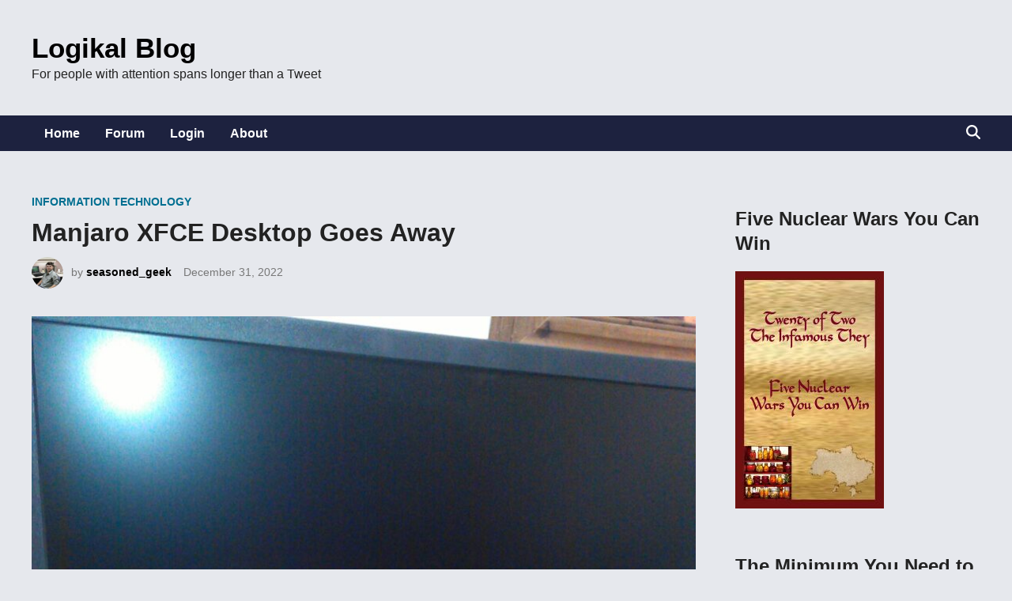

--- FILE ---
content_type: text/html; charset=UTF-8
request_url: https://www.logikalsolutions.com/wordpress/information-technology/desktop-goes-away/
body_size: 21729
content:
<!doctype html>
<html lang="en-US">
<head>
	<meta charset="UTF-8">
	<meta name="viewport" content="width=device-width, initial-scale=1">
	<link rel="profile" href="https://gmpg.org/xfn/11">

	<meta name='robots' content='index, follow, max-image-preview:large, max-snippet:-1, max-video-preview:-1' />
<script>
window.koko_analytics = {"url":"https:\/\/www.logikalsolutions.com\/wordpress\/koko-analytics-collect.php","site_url":"https:\/\/www.logikalsolutions.com\/wordpress","post_id":5899,"path":"\/information-technology\/desktop-goes-away\/","method":"cookie","use_cookie":true};
</script>

	<!-- This site is optimized with the Yoast SEO plugin v26.7 - https://yoast.com/wordpress/plugins/seo/ -->
	<title>Manjaro XFCE Desktop Goes Away &#8211; Logikal Blog</title>
	<meta name="description" content="Don&#039;t you just hate it when your desktop goes away? You are toggling between the three-twelve systems you have hooked up to your dual ..." />
	<link rel="canonical" href="https://www.logikalsolutions.com/wordpress/information-technology/desktop-goes-away/" />
	<meta property="og:locale" content="en_US" />
	<meta property="og:type" content="article" />
	<meta property="og:title" content="Manjaro XFCE Desktop Goes Away &#8211; Logikal Blog" />
	<meta property="og:description" content="Don&#039;t you just hate it when your desktop goes away? You are toggling between the three-twelve systems you have hooked up to your dual ..." />
	<meta property="og:url" content="https://www.logikalsolutions.com/wordpress/information-technology/desktop-goes-away/" />
	<meta property="og:site_name" content="Logikal Blog" />
	<meta property="article:published_time" content="2022-12-31T13:05:30+00:00" />
	<meta property="article:modified_time" content="2022-12-31T13:05:31+00:00" />
	<meta property="og:image" content="https://www.logikalsolutions.com/wordpress/wp-content/uploads/2021/01/black-screen.jpeg" />
	<meta property="og:image:width" content="1920" />
	<meta property="og:image:height" content="2560" />
	<meta property="og:image:type" content="image/jpeg" />
	<meta name="author" content="seasoned_geek" />
	<meta name="twitter:card" content="summary_large_image" />
	<meta name="twitter:label1" content="Written by" />
	<meta name="twitter:data1" content="seasoned_geek" />
	<meta name="twitter:label2" content="Est. reading time" />
	<meta name="twitter:data2" content="5 minutes" />
	<script type="application/ld+json" class="yoast-schema-graph">{"@context":"https://schema.org","@graph":[{"@type":"Article","@id":"https://www.logikalsolutions.com/wordpress/information-technology/desktop-goes-away/#article","isPartOf":{"@id":"https://www.logikalsolutions.com/wordpress/information-technology/desktop-goes-away/"},"author":{"name":"seasoned_geek","@id":"https://www.logikalsolutions.com/wordpress/#/schema/person/c077f770ade13de7faaf616c3eac6842"},"headline":"Manjaro XFCE Desktop Goes Away","datePublished":"2022-12-31T13:05:30+00:00","dateModified":"2022-12-31T13:05:31+00:00","mainEntityOfPage":{"@id":"https://www.logikalsolutions.com/wordpress/information-technology/desktop-goes-away/"},"wordCount":776,"publisher":{"@id":"https://www.logikalsolutions.com/wordpress/#/schema/person/c077f770ade13de7faaf616c3eac6842"},"image":{"@id":"https://www.logikalsolutions.com/wordpress/information-technology/desktop-goes-away/#primaryimage"},"thumbnailUrl":"https://www.logikalsolutions.com/wordpress/wp-content/uploads/2021/01/black-screen.jpeg","keywords":["desktop","display","Linux","Manjaro"],"articleSection":["Information Technology"],"inLanguage":"en-US"},{"@type":"WebPage","@id":"https://www.logikalsolutions.com/wordpress/information-technology/desktop-goes-away/","url":"https://www.logikalsolutions.com/wordpress/information-technology/desktop-goes-away/","name":"Manjaro XFCE Desktop Goes Away &#8211; Logikal Blog","isPartOf":{"@id":"https://www.logikalsolutions.com/wordpress/#website"},"primaryImageOfPage":{"@id":"https://www.logikalsolutions.com/wordpress/information-technology/desktop-goes-away/#primaryimage"},"image":{"@id":"https://www.logikalsolutions.com/wordpress/information-technology/desktop-goes-away/#primaryimage"},"thumbnailUrl":"https://www.logikalsolutions.com/wordpress/wp-content/uploads/2021/01/black-screen.jpeg","datePublished":"2022-12-31T13:05:30+00:00","dateModified":"2022-12-31T13:05:31+00:00","description":"Don't you just hate it when your desktop goes away? You are toggling between the three-twelve systems you have hooked up to your dual ...","breadcrumb":{"@id":"https://www.logikalsolutions.com/wordpress/information-technology/desktop-goes-away/#breadcrumb"},"inLanguage":"en-US","potentialAction":[{"@type":"ReadAction","target":["https://www.logikalsolutions.com/wordpress/information-technology/desktop-goes-away/"]}]},{"@type":"ImageObject","inLanguage":"en-US","@id":"https://www.logikalsolutions.com/wordpress/information-technology/desktop-goes-away/#primaryimage","url":"https://www.logikalsolutions.com/wordpress/wp-content/uploads/2021/01/black-screen.jpeg","contentUrl":"https://www.logikalsolutions.com/wordpress/wp-content/uploads/2021/01/black-screen.jpeg","width":1440,"height":1920,"caption":"black screen image"},{"@type":"BreadcrumbList","@id":"https://www.logikalsolutions.com/wordpress/information-technology/desktop-goes-away/#breadcrumb","itemListElement":[{"@type":"ListItem","position":1,"name":"Home","item":"https://www.logikalsolutions.com/wordpress/"},{"@type":"ListItem","position":2,"name":"Manjaro XFCE Desktop Goes Away"}]},{"@type":"WebSite","@id":"https://www.logikalsolutions.com/wordpress/#website","url":"https://www.logikalsolutions.com/wordpress/","name":"Logikal Blog","description":"For people with attention spans longer than a Tweet","publisher":{"@id":"https://www.logikalsolutions.com/wordpress/#/schema/person/c077f770ade13de7faaf616c3eac6842"},"potentialAction":[{"@type":"SearchAction","target":{"@type":"EntryPoint","urlTemplate":"https://www.logikalsolutions.com/wordpress/?s={search_term_string}"},"query-input":{"@type":"PropertyValueSpecification","valueRequired":true,"valueName":"search_term_string"}}],"inLanguage":"en-US"},{"@type":["Person","Organization"],"@id":"https://www.logikalsolutions.com/wordpress/#/schema/person/c077f770ade13de7faaf616c3eac6842","name":"seasoned_geek","image":{"@type":"ImageObject","inLanguage":"en-US","@id":"https://www.logikalsolutions.com/wordpress/#/schema/person/image/","url":"https://secure.gravatar.com/avatar/ae9adac14079d84b909e635d7af986fe4568053af4fd9ff8d4109298c392493e?s=96&d=mm&r=r","contentUrl":"https://secure.gravatar.com/avatar/ae9adac14079d84b909e635d7af986fe4568053af4fd9ff8d4109298c392493e?s=96&d=mm&r=r","caption":"seasoned_geek"},"logo":{"@id":"https://www.logikalsolutions.com/wordpress/#/schema/person/image/"},"description":"Roland Hughes started his IT career in the early 1980s. He quickly became a consultant and president of Logikal Solutions, a software consulting firm specializing in OpenVMS application and C++/Qt touchscreen/embedded Linux development. Early in his career he became involved in what is now called cross platform development. Given the dearth of useful books on the subject he ventured into the world of professional author in 1995 writing the first of the \"Zinc It!\" book series for John Gordon Burke Publisher, Inc. A decade later he released a massive (nearly 800 pages) tome \"The Minimum You Need to Know to Be an OpenVMS Application Developer\" which tried to encapsulate the essential skills gained over what was nearly a 20 year career at that point. From there \"The Minimum You Need to Know\" book series was born. Three years later he wrote his first novel \"Infinite Exposure\" which got much notice from people involved in the banking and financial security worlds. Some of the attacks predicted in that book have since come to pass. While it was not originally intended to be a trilogy, it became the first book of \"The Earth That Was\" trilogy: Infinite Exposure Lesedi - The Greatest Lie Ever Told John Smith - Last Known Survivor of the Microsoft Wars When he is not consulting Roland Hughes posts about technology and sometimes politics on his blog. He also has regularly scheduled Sunday posts appearing on the Interesting Authors blog.","sameAs":["https://theminimumyouneedtoknow.com"],"url":"https://www.logikalsolutions.com/wordpress/author/seasoned_geek/"}]}</script>
	<!-- / Yoast SEO plugin. -->


<link rel="alternate" type="application/rss+xml" title="Logikal Blog &raquo; Feed" href="https://www.logikalsolutions.com/wordpress/feed/" />
<link rel="alternate" type="application/rss+xml" title="Logikal Blog &raquo; Comments Feed" href="https://www.logikalsolutions.com/wordpress/comments/feed/" />
<link rel="alternate" title="oEmbed (JSON)" type="application/json+oembed" href="https://www.logikalsolutions.com/wordpress/wp-json/oembed/1.0/embed?url=https%3A%2F%2Fwww.logikalsolutions.com%2Fwordpress%2Finformation-technology%2Fdesktop-goes-away%2F" />
<link rel="alternate" title="oEmbed (XML)" type="text/xml+oembed" href="https://www.logikalsolutions.com/wordpress/wp-json/oembed/1.0/embed?url=https%3A%2F%2Fwww.logikalsolutions.com%2Fwordpress%2Finformation-technology%2Fdesktop-goes-away%2F&#038;format=xml" />
<style id='wp-img-auto-sizes-contain-inline-css'>
img:is([sizes=auto i],[sizes^="auto," i]){contain-intrinsic-size:3000px 1500px}
/*# sourceURL=wp-img-auto-sizes-contain-inline-css */
</style>
<link rel='stylesheet' id='sdm-styles-css' href='https://www.logikalsolutions.com/wordpress/wp-content/cache/speedycache/www.logikalsolutions.com/assets/5d2a1182998836ea-sdm_wp_styles.css' media='all' />
<style id='wp-emoji-styles-inline-css'>

	img.wp-smiley, img.emoji {
		display: inline !important;
		border: none !important;
		box-shadow: none !important;
		height: 1em !important;
		width: 1em !important;
		margin: 0 0.07em !important;
		vertical-align: -0.1em !important;
		background: none !important;
		padding: 0 !important;
	}
/*# sourceURL=wp-emoji-styles-inline-css */
</style>
<style id='wp-block-library-inline-css'>
:root{--wp-block-synced-color:#7a00df;--wp-block-synced-color--rgb:122,0,223;--wp-bound-block-color:var(--wp-block-synced-color);--wp-editor-canvas-background:#ddd;--wp-admin-theme-color:#007cba;--wp-admin-theme-color--rgb:0,124,186;--wp-admin-theme-color-darker-10:#006ba1;--wp-admin-theme-color-darker-10--rgb:0,107,160.5;--wp-admin-theme-color-darker-20:#005a87;--wp-admin-theme-color-darker-20--rgb:0,90,135;--wp-admin-border-width-focus:2px}@media (min-resolution:192dpi){:root{--wp-admin-border-width-focus:1.5px}}.wp-element-button{cursor:pointer}:root .has-very-light-gray-background-color{background-color:#eee}:root .has-very-dark-gray-background-color{background-color:#313131}:root .has-very-light-gray-color{color:#eee}:root .has-very-dark-gray-color{color:#313131}:root .has-vivid-green-cyan-to-vivid-cyan-blue-gradient-background{background:linear-gradient(135deg,#00d084,#0693e3)}:root .has-purple-crush-gradient-background{background:linear-gradient(135deg,#34e2e4,#4721fb 50%,#ab1dfe)}:root .has-hazy-dawn-gradient-background{background:linear-gradient(135deg,#faaca8,#dad0ec)}:root .has-subdued-olive-gradient-background{background:linear-gradient(135deg,#fafae1,#67a671)}:root .has-atomic-cream-gradient-background{background:linear-gradient(135deg,#fdd79a,#004a59)}:root .has-nightshade-gradient-background{background:linear-gradient(135deg,#330968,#31cdcf)}:root .has-midnight-gradient-background{background:linear-gradient(135deg,#020381,#2874fc)}:root{--wp--preset--font-size--normal:16px;--wp--preset--font-size--huge:42px}.has-regular-font-size{font-size:1em}.has-larger-font-size{font-size:2.625em}.has-normal-font-size{font-size:var(--wp--preset--font-size--normal)}.has-huge-font-size{font-size:var(--wp--preset--font-size--huge)}:root .has-text-align-center{text-align:center}:root .has-text-align-left{text-align:left}:root .has-text-align-right{text-align:right}.has-fit-text{white-space:nowrap!important}#end-resizable-editor-section{display:none}.aligncenter{clear:both}.items-justified-left{justify-content:flex-start}.items-justified-center{justify-content:center}.items-justified-right{justify-content:flex-end}.items-justified-space-between{justify-content:space-between}.screen-reader-text{word-wrap:normal!important;border:0;clip-path:inset(50%);height:1px;margin:-1px;overflow:hidden;padding:0;position:absolute;width:1px}.screen-reader-text:focus{background-color:#ddd;clip-path:none;color:#444;display:block;font-size:1em;height:auto;left:5px;line-height:normal;padding:15px 23px 14px;text-decoration:none;top:5px;width:auto;z-index:100000}html :where(.has-border-color){border-style:solid}html :where([style*=border-top-color]){border-top-style:solid}html :where([style*=border-right-color]){border-right-style:solid}html :where([style*=border-bottom-color]){border-bottom-style:solid}html :where([style*=border-left-color]){border-left-style:solid}html :where([style*=border-width]){border-style:solid}html :where([style*=border-top-width]){border-top-style:solid}html :where([style*=border-right-width]){border-right-style:solid}html :where([style*=border-bottom-width]){border-bottom-style:solid}html :where([style*=border-left-width]){border-left-style:solid}html :where(img[class*=wp-image-]){height:auto;max-width:100%}:where(figure){margin:0 0 1em}html :where(.is-position-sticky){--wp-admin--admin-bar--position-offset:var(--wp-admin--admin-bar--height,0px)}@media screen and (max-width:600px){html :where(.is-position-sticky){--wp-admin--admin-bar--position-offset:0px}}

/*# sourceURL=wp-block-library-inline-css */
</style><style id='wp-block-code-inline-css'>
.wp-block-code{box-sizing:border-box}.wp-block-code code{direction:ltr;display:block;font-family:inherit;overflow-wrap:break-word;text-align:initial;white-space:pre-wrap}
/*# sourceURL=https://www.logikalsolutions.com/wordpress/wp-content/plugins/gutenberg/build/styles/block-library/code/style.css */
</style>
<style id='wp-block-code-theme-inline-css'>
.wp-block-code{border:1px solid #ccc;border-radius:4px;font-family:Menlo,Consolas,monaco,monospace;padding:.8em 1em}
/*# sourceURL=https://www.logikalsolutions.com/wordpress/wp-content/plugins/gutenberg/build/styles/block-library/code/theme.css */
</style>
<style id='wp-block-paragraph-inline-css'>
.is-small-text{font-size:.875em}.is-regular-text{font-size:1em}.is-large-text{font-size:2.25em}.is-larger-text{font-size:3em}.has-drop-cap:not(:focus):first-letter{float:left;font-size:8.4em;font-style:normal;font-weight:100;line-height:.68;margin:.05em .1em 0 0;text-transform:uppercase}body.rtl .has-drop-cap:not(:focus):first-letter{float:none;margin-left:.1em}p.has-drop-cap.has-background{overflow:hidden}:root :where(p.has-background){padding:1.25em 2.375em}:where(p.has-text-color:not(.has-link-color)) a{color:inherit}p.has-text-align-left[style*="writing-mode:vertical-lr"],p.has-text-align-right[style*="writing-mode:vertical-rl"]{rotate:180deg}
/*# sourceURL=https://www.logikalsolutions.com/wordpress/wp-content/plugins/gutenberg/build/styles/block-library/paragraph/style.css */
</style>
<style id='wp-block-verse-inline-css'>
pre.wp-block-verse{min-width:1em;overflow:auto;white-space:pre-wrap;word-break:break-word}:where(pre.wp-block-verse){font-family:inherit}
/*# sourceURL=https://www.logikalsolutions.com/wordpress/wp-content/plugins/gutenberg/build/styles/block-library/verse/style.css */
</style>
<style id='wp-block-heading-inline-css'>
h1:where(.wp-block-heading).has-background,h2:where(.wp-block-heading).has-background,h3:where(.wp-block-heading).has-background,h4:where(.wp-block-heading).has-background,h5:where(.wp-block-heading).has-background,h6:where(.wp-block-heading).has-background{padding:1.25em 2.375em}h1.has-text-align-left[style*=writing-mode]:where([style*=vertical-lr]),h1.has-text-align-right[style*=writing-mode]:where([style*=vertical-rl]),h2.has-text-align-left[style*=writing-mode]:where([style*=vertical-lr]),h2.has-text-align-right[style*=writing-mode]:where([style*=vertical-rl]),h3.has-text-align-left[style*=writing-mode]:where([style*=vertical-lr]),h3.has-text-align-right[style*=writing-mode]:where([style*=vertical-rl]),h4.has-text-align-left[style*=writing-mode]:where([style*=vertical-lr]),h4.has-text-align-right[style*=writing-mode]:where([style*=vertical-rl]),h5.has-text-align-left[style*=writing-mode]:where([style*=vertical-lr]),h5.has-text-align-right[style*=writing-mode]:where([style*=vertical-rl]),h6.has-text-align-left[style*=writing-mode]:where([style*=vertical-lr]),h6.has-text-align-right[style*=writing-mode]:where([style*=vertical-rl]){rotate:180deg}
/*# sourceURL=https://www.logikalsolutions.com/wordpress/wp-content/plugins/gutenberg/build/styles/block-library/heading/style.css */
</style>
<style id='wp-block-image-inline-css'>
.wp-block-image>a,.wp-block-image>figure>a{display:inline-block}.wp-block-image img{box-sizing:border-box;height:auto;max-width:100%;vertical-align:bottom}@media not (prefers-reduced-motion){.wp-block-image img.hide{visibility:hidden}.wp-block-image img.show{animation:show-content-image .4s}}.wp-block-image[style*=border-radius] img,.wp-block-image[style*=border-radius]>a{border-radius:inherit}.wp-block-image.has-custom-border img{box-sizing:border-box}.wp-block-image.aligncenter{text-align:center}.wp-block-image.alignfull>a,.wp-block-image.alignwide>a{width:100%}.wp-block-image.alignfull img,.wp-block-image.alignwide img{height:auto;width:100%}.wp-block-image .aligncenter,.wp-block-image .alignleft,.wp-block-image .alignright,.wp-block-image.aligncenter,.wp-block-image.alignleft,.wp-block-image.alignright{display:table}.wp-block-image .aligncenter>figcaption,.wp-block-image .alignleft>figcaption,.wp-block-image .alignright>figcaption,.wp-block-image.aligncenter>figcaption,.wp-block-image.alignleft>figcaption,.wp-block-image.alignright>figcaption{caption-side:bottom;display:table-caption}.wp-block-image .alignleft{float:left;margin:.5em 1em .5em 0}.wp-block-image .alignright{float:right;margin:.5em 0 .5em 1em}.wp-block-image .aligncenter{margin-left:auto;margin-right:auto}.wp-block-image :where(figcaption){margin-bottom:1em;margin-top:.5em}.wp-block-image.is-style-circle-mask img{border-radius:9999px}@supports ((-webkit-mask-image:none) or (mask-image:none)) or (-webkit-mask-image:none){.wp-block-image.is-style-circle-mask img{border-radius:0;-webkit-mask-image:url('data:image/svg+xml;utf8,<svg viewBox="0 0 100 100" xmlns="http://www.w3.org/2000/svg"><circle cx="50" cy="50" r="50"/></svg>');mask-image:url('data:image/svg+xml;utf8,<svg viewBox="0 0 100 100" xmlns="http://www.w3.org/2000/svg"><circle cx="50" cy="50" r="50"/></svg>');mask-mode:alpha;-webkit-mask-position:center;mask-position:center;-webkit-mask-repeat:no-repeat;mask-repeat:no-repeat;-webkit-mask-size:contain;mask-size:contain}}:root :where(.wp-block-image.is-style-rounded img,.wp-block-image .is-style-rounded img){border-radius:9999px}.wp-block-image figure{margin:0}.wp-lightbox-container{display:flex;flex-direction:column;position:relative}.wp-lightbox-container img{cursor:zoom-in}.wp-lightbox-container img:hover+button{opacity:1}.wp-lightbox-container button{align-items:center;backdrop-filter:blur(16px) saturate(180%);background-color:#5a5a5a40;border:none;border-radius:4px;cursor:zoom-in;display:flex;height:20px;justify-content:center;opacity:0;padding:0;position:absolute;right:16px;text-align:center;top:16px;width:20px;z-index:100}@media not (prefers-reduced-motion){.wp-lightbox-container button{transition:opacity .2s ease}}.wp-lightbox-container button:focus-visible{outline:3px auto #5a5a5a40;outline:3px auto -webkit-focus-ring-color;outline-offset:3px}.wp-lightbox-container button:hover{cursor:pointer;opacity:1}.wp-lightbox-container button:focus{opacity:1}.wp-lightbox-container button:focus,.wp-lightbox-container button:hover,.wp-lightbox-container button:not(:hover):not(:active):not(.has-background){background-color:#5a5a5a40;border:none}.wp-lightbox-overlay{box-sizing:border-box;cursor:zoom-out;height:100vh;left:0;overflow:hidden;position:fixed;top:0;visibility:hidden;width:100%;z-index:100000}.wp-lightbox-overlay .close-button{align-items:center;cursor:pointer;display:flex;justify-content:center;min-height:40px;min-width:40px;padding:0;position:absolute;right:calc(env(safe-area-inset-right) + 16px);top:calc(env(safe-area-inset-top) + 16px);z-index:5000000}.wp-lightbox-overlay .close-button:focus,.wp-lightbox-overlay .close-button:hover,.wp-lightbox-overlay .close-button:not(:hover):not(:active):not(.has-background){background:none;border:none}.wp-lightbox-overlay .lightbox-image-container{height:var(--wp--lightbox-container-height);left:50%;overflow:hidden;position:absolute;top:50%;transform:translate(-50%,-50%);transform-origin:top left;width:var(--wp--lightbox-container-width);z-index:9999999999}.wp-lightbox-overlay .wp-block-image{align-items:center;box-sizing:border-box;display:flex;height:100%;justify-content:center;margin:0;position:relative;transform-origin:0 0;width:100%;z-index:3000000}.wp-lightbox-overlay .wp-block-image img{height:var(--wp--lightbox-image-height);min-height:var(--wp--lightbox-image-height);min-width:var(--wp--lightbox-image-width);width:var(--wp--lightbox-image-width)}.wp-lightbox-overlay .wp-block-image figcaption{display:none}.wp-lightbox-overlay button{background:none;border:none}.wp-lightbox-overlay .scrim{background-color:#fff;height:100%;opacity:.9;position:absolute;width:100%;z-index:2000000}.wp-lightbox-overlay.active{visibility:visible}@media not (prefers-reduced-motion){.wp-lightbox-overlay.active{animation:turn-on-visibility .25s both}.wp-lightbox-overlay.active img{animation:turn-on-visibility .35s both}.wp-lightbox-overlay.show-closing-animation:not(.active){animation:turn-off-visibility .35s both}.wp-lightbox-overlay.show-closing-animation:not(.active) img{animation:turn-off-visibility .25s both}.wp-lightbox-overlay.zoom.active{animation:none;opacity:1;visibility:visible}.wp-lightbox-overlay.zoom.active .lightbox-image-container{animation:lightbox-zoom-in .4s}.wp-lightbox-overlay.zoom.active .lightbox-image-container img{animation:none}.wp-lightbox-overlay.zoom.active .scrim{animation:turn-on-visibility .4s forwards}.wp-lightbox-overlay.zoom.show-closing-animation:not(.active){animation:none}.wp-lightbox-overlay.zoom.show-closing-animation:not(.active) .lightbox-image-container{animation:lightbox-zoom-out .4s}.wp-lightbox-overlay.zoom.show-closing-animation:not(.active) .lightbox-image-container img{animation:none}.wp-lightbox-overlay.zoom.show-closing-animation:not(.active) .scrim{animation:turn-off-visibility .4s forwards}}@keyframes show-content-image{0%{visibility:hidden}99%{visibility:hidden}to{visibility:visible}}@keyframes turn-on-visibility{0%{opacity:0}to{opacity:1}}@keyframes turn-off-visibility{0%{opacity:1;visibility:visible}99%{opacity:0;visibility:visible}to{opacity:0;visibility:hidden}}@keyframes lightbox-zoom-in{0%{transform:translate(calc((-100vw + var(--wp--lightbox-scrollbar-width))/2 + var(--wp--lightbox-initial-left-position)),calc(-50vh + var(--wp--lightbox-initial-top-position))) scale(var(--wp--lightbox-scale))}to{transform:translate(-50%,-50%) scale(1)}}@keyframes lightbox-zoom-out{0%{transform:translate(-50%,-50%) scale(1);visibility:visible}99%{visibility:visible}to{transform:translate(calc((-100vw + var(--wp--lightbox-scrollbar-width))/2 + var(--wp--lightbox-initial-left-position)),calc(-50vh + var(--wp--lightbox-initial-top-position))) scale(var(--wp--lightbox-scale));visibility:hidden}}
/*# sourceURL=https://www.logikalsolutions.com/wordpress/wp-content/plugins/gutenberg/build/styles/block-library/image/style.css */
</style>
<style id='wp-block-image-theme-inline-css'>
:root :where(.wp-block-image figcaption){color:#555;font-size:13px;text-align:center}.is-dark-theme :root :where(.wp-block-image figcaption){color:#ffffffa6}.wp-block-image{margin:0 0 1em}
/*# sourceURL=https://www.logikalsolutions.com/wordpress/wp-content/plugins/gutenberg/build/styles/block-library/image/theme.css */
</style>
<style id='global-styles-inline-css'>
:root{--wp--preset--aspect-ratio--square: 1;--wp--preset--aspect-ratio--4-3: 4/3;--wp--preset--aspect-ratio--3-4: 3/4;--wp--preset--aspect-ratio--3-2: 3/2;--wp--preset--aspect-ratio--2-3: 2/3;--wp--preset--aspect-ratio--16-9: 16/9;--wp--preset--aspect-ratio--9-16: 9/16;--wp--preset--color--black: #000000;--wp--preset--color--cyan-bluish-gray: #abb8c3;--wp--preset--color--white: #ffffff;--wp--preset--color--pale-pink: #f78da7;--wp--preset--color--vivid-red: #cf2e2e;--wp--preset--color--luminous-vivid-orange: #ff6900;--wp--preset--color--luminous-vivid-amber: #fcb900;--wp--preset--color--light-green-cyan: #7bdcb5;--wp--preset--color--vivid-green-cyan: #00d084;--wp--preset--color--pale-cyan-blue: #8ed1fc;--wp--preset--color--vivid-cyan-blue: #0693e3;--wp--preset--color--vivid-purple: #9b51e0;--wp--preset--gradient--vivid-cyan-blue-to-vivid-purple: linear-gradient(135deg,rgb(6,147,227) 0%,rgb(155,81,224) 100%);--wp--preset--gradient--light-green-cyan-to-vivid-green-cyan: linear-gradient(135deg,rgb(122,220,180) 0%,rgb(0,208,130) 100%);--wp--preset--gradient--luminous-vivid-amber-to-luminous-vivid-orange: linear-gradient(135deg,rgb(252,185,0) 0%,rgb(255,105,0) 100%);--wp--preset--gradient--luminous-vivid-orange-to-vivid-red: linear-gradient(135deg,rgb(255,105,0) 0%,rgb(207,46,46) 100%);--wp--preset--gradient--very-light-gray-to-cyan-bluish-gray: linear-gradient(135deg,rgb(238,238,238) 0%,rgb(169,184,195) 100%);--wp--preset--gradient--cool-to-warm-spectrum: linear-gradient(135deg,rgb(74,234,220) 0%,rgb(151,120,209) 20%,rgb(207,42,186) 40%,rgb(238,44,130) 60%,rgb(251,105,98) 80%,rgb(254,248,76) 100%);--wp--preset--gradient--blush-light-purple: linear-gradient(135deg,rgb(255,206,236) 0%,rgb(152,150,240) 100%);--wp--preset--gradient--blush-bordeaux: linear-gradient(135deg,rgb(254,205,165) 0%,rgb(254,45,45) 50%,rgb(107,0,62) 100%);--wp--preset--gradient--luminous-dusk: linear-gradient(135deg,rgb(255,203,112) 0%,rgb(199,81,192) 50%,rgb(65,88,208) 100%);--wp--preset--gradient--pale-ocean: linear-gradient(135deg,rgb(255,245,203) 0%,rgb(182,227,212) 50%,rgb(51,167,181) 100%);--wp--preset--gradient--electric-grass: linear-gradient(135deg,rgb(202,248,128) 0%,rgb(113,206,126) 100%);--wp--preset--gradient--midnight: linear-gradient(135deg,rgb(2,3,129) 0%,rgb(40,116,252) 100%);--wp--preset--font-size--small: 13px;--wp--preset--font-size--medium: 20px;--wp--preset--font-size--large: 36px;--wp--preset--font-size--x-large: 42px;--wp--preset--spacing--20: 0.44rem;--wp--preset--spacing--30: 0.67rem;--wp--preset--spacing--40: 1rem;--wp--preset--spacing--50: 1.5rem;--wp--preset--spacing--60: 2.25rem;--wp--preset--spacing--70: 3.38rem;--wp--preset--spacing--80: 5.06rem;--wp--preset--shadow--natural: 6px 6px 9px rgba(0, 0, 0, 0.2);--wp--preset--shadow--deep: 12px 12px 50px rgba(0, 0, 0, 0.4);--wp--preset--shadow--sharp: 6px 6px 0px rgba(0, 0, 0, 0.2);--wp--preset--shadow--outlined: 6px 6px 0px -3px rgb(255, 255, 255), 6px 6px rgb(0, 0, 0);--wp--preset--shadow--crisp: 6px 6px 0px rgb(0, 0, 0);}:where(.is-layout-flex){gap: 0.5em;}:where(.is-layout-grid){gap: 0.5em;}body .is-layout-flex{display: flex;}.is-layout-flex{flex-wrap: wrap;align-items: center;}.is-layout-flex > :is(*, div){margin: 0;}body .is-layout-grid{display: grid;}.is-layout-grid > :is(*, div){margin: 0;}:where(.wp-block-columns.is-layout-flex){gap: 2em;}:where(.wp-block-columns.is-layout-grid){gap: 2em;}:where(.wp-block-post-template.is-layout-flex){gap: 1.25em;}:where(.wp-block-post-template.is-layout-grid){gap: 1.25em;}.has-black-color{color: var(--wp--preset--color--black) !important;}.has-cyan-bluish-gray-color{color: var(--wp--preset--color--cyan-bluish-gray) !important;}.has-white-color{color: var(--wp--preset--color--white) !important;}.has-pale-pink-color{color: var(--wp--preset--color--pale-pink) !important;}.has-vivid-red-color{color: var(--wp--preset--color--vivid-red) !important;}.has-luminous-vivid-orange-color{color: var(--wp--preset--color--luminous-vivid-orange) !important;}.has-luminous-vivid-amber-color{color: var(--wp--preset--color--luminous-vivid-amber) !important;}.has-light-green-cyan-color{color: var(--wp--preset--color--light-green-cyan) !important;}.has-vivid-green-cyan-color{color: var(--wp--preset--color--vivid-green-cyan) !important;}.has-pale-cyan-blue-color{color: var(--wp--preset--color--pale-cyan-blue) !important;}.has-vivid-cyan-blue-color{color: var(--wp--preset--color--vivid-cyan-blue) !important;}.has-vivid-purple-color{color: var(--wp--preset--color--vivid-purple) !important;}.has-black-background-color{background-color: var(--wp--preset--color--black) !important;}.has-cyan-bluish-gray-background-color{background-color: var(--wp--preset--color--cyan-bluish-gray) !important;}.has-white-background-color{background-color: var(--wp--preset--color--white) !important;}.has-pale-pink-background-color{background-color: var(--wp--preset--color--pale-pink) !important;}.has-vivid-red-background-color{background-color: var(--wp--preset--color--vivid-red) !important;}.has-luminous-vivid-orange-background-color{background-color: var(--wp--preset--color--luminous-vivid-orange) !important;}.has-luminous-vivid-amber-background-color{background-color: var(--wp--preset--color--luminous-vivid-amber) !important;}.has-light-green-cyan-background-color{background-color: var(--wp--preset--color--light-green-cyan) !important;}.has-vivid-green-cyan-background-color{background-color: var(--wp--preset--color--vivid-green-cyan) !important;}.has-pale-cyan-blue-background-color{background-color: var(--wp--preset--color--pale-cyan-blue) !important;}.has-vivid-cyan-blue-background-color{background-color: var(--wp--preset--color--vivid-cyan-blue) !important;}.has-vivid-purple-background-color{background-color: var(--wp--preset--color--vivid-purple) !important;}.has-black-border-color{border-color: var(--wp--preset--color--black) !important;}.has-cyan-bluish-gray-border-color{border-color: var(--wp--preset--color--cyan-bluish-gray) !important;}.has-white-border-color{border-color: var(--wp--preset--color--white) !important;}.has-pale-pink-border-color{border-color: var(--wp--preset--color--pale-pink) !important;}.has-vivid-red-border-color{border-color: var(--wp--preset--color--vivid-red) !important;}.has-luminous-vivid-orange-border-color{border-color: var(--wp--preset--color--luminous-vivid-orange) !important;}.has-luminous-vivid-amber-border-color{border-color: var(--wp--preset--color--luminous-vivid-amber) !important;}.has-light-green-cyan-border-color{border-color: var(--wp--preset--color--light-green-cyan) !important;}.has-vivid-green-cyan-border-color{border-color: var(--wp--preset--color--vivid-green-cyan) !important;}.has-pale-cyan-blue-border-color{border-color: var(--wp--preset--color--pale-cyan-blue) !important;}.has-vivid-cyan-blue-border-color{border-color: var(--wp--preset--color--vivid-cyan-blue) !important;}.has-vivid-purple-border-color{border-color: var(--wp--preset--color--vivid-purple) !important;}.has-vivid-cyan-blue-to-vivid-purple-gradient-background{background: var(--wp--preset--gradient--vivid-cyan-blue-to-vivid-purple) !important;}.has-light-green-cyan-to-vivid-green-cyan-gradient-background{background: var(--wp--preset--gradient--light-green-cyan-to-vivid-green-cyan) !important;}.has-luminous-vivid-amber-to-luminous-vivid-orange-gradient-background{background: var(--wp--preset--gradient--luminous-vivid-amber-to-luminous-vivid-orange) !important;}.has-luminous-vivid-orange-to-vivid-red-gradient-background{background: var(--wp--preset--gradient--luminous-vivid-orange-to-vivid-red) !important;}.has-very-light-gray-to-cyan-bluish-gray-gradient-background{background: var(--wp--preset--gradient--very-light-gray-to-cyan-bluish-gray) !important;}.has-cool-to-warm-spectrum-gradient-background{background: var(--wp--preset--gradient--cool-to-warm-spectrum) !important;}.has-blush-light-purple-gradient-background{background: var(--wp--preset--gradient--blush-light-purple) !important;}.has-blush-bordeaux-gradient-background{background: var(--wp--preset--gradient--blush-bordeaux) !important;}.has-luminous-dusk-gradient-background{background: var(--wp--preset--gradient--luminous-dusk) !important;}.has-pale-ocean-gradient-background{background: var(--wp--preset--gradient--pale-ocean) !important;}.has-electric-grass-gradient-background{background: var(--wp--preset--gradient--electric-grass) !important;}.has-midnight-gradient-background{background: var(--wp--preset--gradient--midnight) !important;}.has-small-font-size{font-size: var(--wp--preset--font-size--small) !important;}.has-medium-font-size{font-size: var(--wp--preset--font-size--medium) !important;}.has-large-font-size{font-size: var(--wp--preset--font-size--large) !important;}.has-x-large-font-size{font-size: var(--wp--preset--font-size--x-large) !important;}
/*# sourceURL=global-styles-inline-css */
</style>

<style id='classic-theme-styles-inline-css'>
.wp-block-button__link{background-color:#32373c;border-radius:9999px;box-shadow:none;color:#fff;font-size:1.125em;padding:calc(.667em + 2px) calc(1.333em + 2px);text-decoration:none}.wp-block-file__button{background:#32373c;color:#fff}.wp-block-accordion-heading{margin:0}.wp-block-accordion-heading__toggle{background-color:inherit!important;color:inherit!important}.wp-block-accordion-heading__toggle:not(:focus-visible){outline:none}.wp-block-accordion-heading__toggle:focus,.wp-block-accordion-heading__toggle:hover{background-color:inherit!important;border:none;box-shadow:none;color:inherit;padding:var(--wp--preset--spacing--20,1em) 0;text-decoration:none}.wp-block-accordion-heading__toggle:focus-visible{outline:auto;outline-offset:0}
/*# sourceURL=https://www.logikalsolutions.com/wordpress/wp-content/plugins/gutenberg/build/styles/block-library/classic.css */
</style>
<link rel='stylesheet' id='af-fontawesome-css' href='https://www.logikalsolutions.com/wordpress/wp-content/plugins/asgaros-forum/libs/fontawesome/css/all.min.css?ver=3.3.0' media='all' />
<link rel='stylesheet' id='af-fontawesome-compat-v4-css' href='https://www.logikalsolutions.com/wordpress/wp-content/plugins/asgaros-forum/libs/fontawesome/css/v4-shims.min.css?ver=3.3.0' media='all' />
<link rel='stylesheet' id='af-widgets-css' href='https://www.logikalsolutions.com/wordpress/wp-content/cache/speedycache/www.logikalsolutions.com/assets/40b2b231d8f1cb10-widgets.css' media='all' />
<link rel='stylesheet' id='plyr-css-css' href='https://www.logikalsolutions.com/wordpress/wp-content/cache/speedycache/www.logikalsolutions.com/assets/dfbcd0ce22028c5e-plyr.css' media='all' />
<link rel='stylesheet' id='bnm-style-css' href='https://www.logikalsolutions.com/wordpress/wp-content/cache/speedycache/www.logikalsolutions.com/assets/b5ea6cb37a54ad3d-style.css' media='all' />
<script src="https://www.logikalsolutions.com/wordpress/wp-includes/js/jquery/jquery.min.js?ver=3.7.1" id="jquery-core-js"></script>
<script src="https://www.logikalsolutions.com/wordpress/wp-includes/js/jquery/jquery-migrate.min.js?ver=3.4.1" id="jquery-migrate-js"></script>
<script id="plyr-js-js-extra">
var easy_video_player = {"plyr_iconUrl":"https://www.logikalsolutions.com/wordpress/wp-content/plugins/easy-video-player/lib/plyr.svg","plyr_blankVideo":"https://www.logikalsolutions.com/wordpress/wp-content/plugins/easy-video-player/lib/blank.mp4"};
//# sourceURL=plyr-js-js-extra
</script>
<script src="https://www.logikalsolutions.com/wordpress/wp-content/plugins/easy-video-player/lib/plyr.js?ver=6.9" id="plyr-js-js"></script>
<script id="sdm-scripts-js-extra">
var sdm_ajax_script = {"ajaxurl":"https://www.logikalsolutions.com/wordpress/wp-admin/admin-ajax.php"};
//# sourceURL=sdm-scripts-js-extra
</script>
<script src="https://www.logikalsolutions.com/wordpress/wp-content/plugins/simple-download-monitor/js/sdm_wp_scripts.js?ver=6.9" id="sdm-scripts-js"></script>
<link rel="https://api.w.org/" href="https://www.logikalsolutions.com/wordpress/wp-json/" /><link rel="alternate" title="JSON" type="application/json" href="https://www.logikalsolutions.com/wordpress/wp-json/wp/v2/posts/5899" /><link rel="EditURI" type="application/rsd+xml" title="RSD" href="https://www.logikalsolutions.com/wordpress/xmlrpc.php?rsd" />
<meta name="generator" content="WordPress 6.9" />
<link rel='shortlink' href='https://www.logikalsolutions.com/wordpress/?p=5899' />

	<style type="text/css" id="bnm-custom-css">
		:root { 
                --bnm-color-primary: #006f91;
             }	</style>
	
	<style type="text/css" id="bnm-fonts-css">
			</style>
	<noscript><style>.lazyload[data-src]{display:none !important;}</style></noscript><style>.lazyload{background-image:none !important;}.lazyload:before{background-image:none !important;}</style><style id="custom-background-css">
body.custom-background { background-color: #e6e8ed; }
</style>
			<style id="wp-custom-css">
			p{
    
    text-align: justify;
    /* font-size: larger; */
}

p.custom-indent { 
    text-align: justify;
text-indent:25px;
    /* font-size: larger; */
} 
		</style>
		</head>

<body class="wp-singular post-template-default single single-post postid-5899 single-format-standard custom-background wp-embed-responsive wp-theme-bnm bnm-right-sidebar bnm-default-header logo-aligned-left menu-align-left bnm-footer-cols-3">

<div id="page" class="site">

	<a class="skip-link screen-reader-text" href="#primary">Skip to content</a>

	
	
<header id="masthead" class="site-header hide-header-search">

    
    <div class="bnm-header-inner-wrapper">

        
        <div class="bnm-header-inner bnm-container">

            		<div class="site-branding-container">
			
			<div class="site-branding">
										<p class="site-title"><a href="https://www.logikalsolutions.com/wordpress/" rel="home">Logikal Blog</a></p>
											<p class="site-description">For people with attention spans longer than a Tweet</p>
							</div><!-- .site-branding -->
		</div><!-- .site-branding-container -->
		
            
                    <button class="bnm-mobile-menu-toggle">
            <span class="screen-reader-text">Main Menu</span>
            <svg aria-hidden="true" role="img" focusable="false" xmlns="http://www.w3.org/2000/svg" height="1em" viewBox="0 0 448 512" class="bnm-svg-icon"><path d="M0 96C0 78.3 14.3 64 32 64H416c17.7 0 32 14.3 32 32s-14.3 32-32 32H32C14.3 128 0 113.7 0 96zM0 256c0-17.7 14.3-32 32-32H416c17.7 0 32 14.3 32 32s-14.3 32-32 32H32c-17.7 0-32-14.3-32-32zM448 416c0 17.7-14.3 32-32 32H32c-17.7 0-32-14.3-32-32s14.3-32 32-32H416c17.7 0 32 14.3 32 32z" /></svg>        </button>
            
        </div><!-- .bnm-header-inner -->

        
    </div><!-- .bnm-header-inner-wrapper -->

                <div class="bnm-main-menu desktop-only">
                <div class="bnm-container bnm-menu-wrapper">
                    
                    
                    <nav id="site-navigation" class="main-navigation bnm-menu">
                        <div class="menu-menu-1-container"><ul id="primary-menu" class="menu"><li id="menu-item-1849" class="menu-item menu-item-type-custom menu-item-object-custom menu-item-home menu-item-1849"><a href="http://www.logikalsolutions.com/wordpress/">Home</a></li>
<li id="menu-item-6914" class="menu-item menu-item-type-post_type menu-item-object-page menu-item-6914"><a href="https://www.logikalsolutions.com/wordpress/forum/">Forum</a></li>
<li id="menu-item-4729" class="menu-item menu-item-type-custom menu-item-object-custom menu-item-4729"><a href="https://www.logikalsolutions.com/wordpress/wp-login.php">Login</a></li>
<li id="menu-item-1850" class="menu-item menu-item-type-post_type menu-item-object-page menu-item-1850"><a href="https://www.logikalsolutions.com/wordpress/sample-page/">About</a></li>
</ul></div>                    </nav>

                                <div class="bnm-search-container desktop-only">
                <button id="bnm-search-toggle">
                    <span class="bnm-search-icon"><svg aria-hidden="true" role="img" focusable="false" xmlns="http://www.w3.org/2000/svg" height="1em" viewbox="0 0 512 512" class="bnm-svg-icon"><path d="M416 208c0 45.9-14.9 88.3-40 122.7L502.6 457.4c12.5 12.5 12.5 32.8 0 45.3s-32.8 12.5-45.3 0L330.7 376c-34.4 25.2-76.8 40-122.7 40C93.1 416 0 322.9 0 208S93.1 0 208 0S416 93.1 416 208zM208 352a144 144 0 1 0 0-288 144 144 0 1 0 0 288z" /></svg></span>
                    <span class="bnm-close-icon"><svg aria-hidden="true" role="img" focusable="false" xmlns="http://www.w3.org/2000/svg" height="1em" viewBox="0 0 384 512" class="bnm-svg-icon"><path d="M342.6 150.6c12.5-12.5 12.5-32.8 0-45.3s-32.8-12.5-45.3 0L192 210.7 86.6 105.4c-12.5-12.5-32.8-12.5-45.3 0s-12.5 32.8 0 45.3L146.7 256 41.4 361.4c-12.5 12.5-12.5 32.8 0 45.3s32.8 12.5 45.3 0L192 301.3 297.4 406.6c12.5 12.5 32.8 12.5 45.3 0s12.5-32.8 0-45.3L237.3 256 342.6 150.6z" /></svg></span>
                </button>
                <div id="bnm-search-box">
                    <form role="search" method="get" class="search-form" action="https://www.logikalsolutions.com/wordpress/">
				<label>
					<span class="screen-reader-text">Search for:</span>
					<input type="search" class="search-field" placeholder="Search &hellip;" value="" name="s" />
				</label>
				<input type="submit" class="search-submit" value="Search" />
			</form>                </div><!-- bnm-search-box -->
            </div><!-- bnm-search-container -->
        
                </div>
            </div>
        
</header><!-- #masthead -->
	
	<div id="content" class="site-content">

				
		<div class="content-area bnm-container">

			
	<main id="primary" class="site-main">

		

<article id="post-5899" class="post-5899 post type-post status-publish format-standard has-post-thumbnail hentry category-information-technology tag-desktop tag-display tag-linux tag-manjaro bnm-entry">

	
	<span class="cat-links"><span class="screen-reader-text">Posted in</span><a href="https://www.logikalsolutions.com/wordpress/category/information-technology/" rel="category tag">Information Technology</a></span>
	<header class="entry-header">
		<h1 class="entry-title">Manjaro XFCE Desktop Goes Away</h1>			<div class="entry-meta">
				<span class="bnm-author-avatar"><img class="author-photo" alt="seasoned_geek" src="https://secure.gravatar.com/avatar/ae9adac14079d84b909e635d7af986fe4568053af4fd9ff8d4109298c392493e?s=96&#038;d=mm&#038;r=r" /></span><span class="byline"> by <span class="author vcard"><a class="url fn n" href="https://www.logikalsolutions.com/wordpress/author/seasoned_geek/">seasoned_geek</a></span></span><span class="posted-on"><a href="https://www.logikalsolutions.com/wordpress/information-technology/desktop-goes-away/" rel="bookmark"><time class="entry-date published sm-hu" datetime="2022-12-31T07:05:30-06:00">December 31, 2022</time><time class="updated" datetime="2022-12-31T07:05:31-06:00">December 31, 2022</time></a></span>			</div><!-- .entry-meta -->
			</header><!-- .entry-header -->

	
			<div class="post-thumbnail">
				<img width="1200" height="1600" src="[data-uri]" class="attachment-bnm-featured-image size-bnm-featured-image wp-post-image lazyload" alt="black screen image" decoding="async" fetchpriority="high"   data-src="https://www.logikalsolutions.com/wordpress/wp-content/uploads/2021/01/black-screen.jpeg" data-srcset="https://www.logikalsolutions.com/wordpress/wp-content/uploads/2021/01/black-screen.jpeg 1440w, https://www.logikalsolutions.com/wordpress/wp-content/uploads/2021/01/black-screen-225x300.jpeg 225w, https://www.logikalsolutions.com/wordpress/wp-content/uploads/2021/01/black-screen-768x1024.jpeg 768w, https://www.logikalsolutions.com/wordpress/wp-content/uploads/2021/01/black-screen-1152x1536.jpeg 1152w, https://www.logikalsolutions.com/wordpress/wp-content/uploads/2021/01/black-screen-1536x2048.jpeg 1536w, https://www.logikalsolutions.com/wordpress/wp-content/uploads/2021/01/black-screen-300x400.jpeg 300w, https://www.logikalsolutions.com/wordpress/wp-content/uploads/2021/01/black-screen-850x1133.jpeg 850w" data-sizes="auto" data-eio-rwidth="1440" data-eio-rheight="1920" /><noscript><img width="1200" height="1600" src="https://www.logikalsolutions.com/wordpress/wp-content/uploads/2021/01/black-screen.jpeg" class="attachment-bnm-featured-image size-bnm-featured-image wp-post-image" alt="black screen image" decoding="async" fetchpriority="high" srcset="https://www.logikalsolutions.com/wordpress/wp-content/uploads/2021/01/black-screen.jpeg 1440w, https://www.logikalsolutions.com/wordpress/wp-content/uploads/2021/01/black-screen-225x300.jpeg 225w, https://www.logikalsolutions.com/wordpress/wp-content/uploads/2021/01/black-screen-768x1024.jpeg 768w, https://www.logikalsolutions.com/wordpress/wp-content/uploads/2021/01/black-screen-1152x1536.jpeg 1152w, https://www.logikalsolutions.com/wordpress/wp-content/uploads/2021/01/black-screen-1536x2048.jpeg 1536w, https://www.logikalsolutions.com/wordpress/wp-content/uploads/2021/01/black-screen-300x400.jpeg 300w, https://www.logikalsolutions.com/wordpress/wp-content/uploads/2021/01/black-screen-850x1133.jpeg 850w" sizes="(max-width: 1200px) 100vw, 1200px" data-eio="l" /></noscript>			</div><!-- .post-thumbnail -->

		
	<div class="entry-content">
		
<p>Don&#8217;t you just hate it when your desktop goes away? You are toggling between the three-twelve systems you have hooked up to your dual monitor KVM and the <em>one</em> system you really need to use decides to turn off the desktop and displays. </p>



<p>I ran into this in issue with Manjaro XFCE. Really annoying. Did some digging. Found out this problem is really tied to Linux kernels 5.10 LTS and beyond. Lots of reports 5.13 still has the issue. In short, your distro will have this issue. Once the screen saver/blanking has been on for a while, it will power off the displays and <em>nothing</em> you can do from that powered down desktop will bring it back. If you have BOINC installed you will still see hard drive activity but you cannot bring it back to life by wiggling the mouse, hitting the shift keys or the space bar.</p>



<h2 class="wp-block-heading">You Need an Asshole</h2>


<div class="wp-block-image">
<figure class="aligncenter size-large"><img decoding="async" src="[data-uri]" alt="" data-src="https://cdn.britannica.com/99/124299-050-4B4D509F/Linus-Torvalds-2012.jpg?w=400&h=300&c=crop" class="lazyload" /><noscript><img decoding="async" src="https://cdn.britannica.com/99/124299-050-4B4D509F/Linus-Torvalds-2012.jpg?w=400&amp;h=300&amp;c=crop" alt="" data-eio="l" /></noscript><figcaption class="wp-element-caption">Linus Torvalds &#8211; courtesy Encyclopedia Britanica</figcaption></figure>
</div>


<p>Linus has never met me. We do have a common friend, Patrick, who used to work for him. If I tell you Linus tends to be an asshole, you could read into that anything you want. As much as I hate the New Yorker due to the fact it rarely gets anything right, you can <a href="https://www.newyorker.com/science/elements/after-years-of-abusive-e-mails-the-creator-of-linux-steps-aside" target="_blank" rel="noreferrer noopener">read this article</a> about why he stepped aside. No, I&#8217;m not jealous. No, I&#8217;m not just writing this to put him down in public. When it is something like an OS kernel (or a medical device), you really need an asshole.</p>



<p><em>An elephant is a mouse designed by committee.</em></p>



<p>God forbid you ever have to use an operating system designed that way.</p>



<p>Did they push out hand polished turds under the tutelage of Linus every once in a while? Sure. They were almost always fixed quick. This bug first appeared in 5.10 LTS, impacts systems far and wide, and, by all accounts, is still there in 5.13. &#8220;The Committee&#8221; has no concept of a Sev-1 failure. You have to be an old-hand Linux command line user to work your way around this. Today&#8217;s point &amp; click crowd ain&#8217;t that.</p>



<p>Btw.</p>


<div class="wp-block-image">
<figure class="aligncenter size-full"><img decoding="async" width="514" height="54" src="[data-uri]" alt="" class="wp-image-5901 lazyload"   data-src="https://www.logikalsolutions.com/wordpress/wp-content/uploads/2022/12/screen-lock-bug-002.png" data-srcset="https://www.logikalsolutions.com/wordpress/wp-content/uploads/2022/12/screen-lock-bug-002.png 514w, https://www.logikalsolutions.com/wordpress/wp-content/uploads/2022/12/screen-lock-bug-002-300x32.png 300w" data-sizes="auto" data-eio-rwidth="514" data-eio-rheight="54" /><noscript><img decoding="async" width="514" height="54" src="https://www.logikalsolutions.com/wordpress/wp-content/uploads/2022/12/screen-lock-bug-002.png" alt="" class="wp-image-5901" srcset="https://www.logikalsolutions.com/wordpress/wp-content/uploads/2022/12/screen-lock-bug-002.png 514w, https://www.logikalsolutions.com/wordpress/wp-content/uploads/2022/12/screen-lock-bug-002-300x32.png 300w" sizes="(max-width: 514px) 100vw, 514px" data-eio="l" /></noscript><figcaption class="wp-element-caption">Bug still exists in this version too</figcaption></figure>
</div>


<h2 class="wp-block-heading">The Immediate Unscrew</h2>



<p>The following works for XFCE users. Those with other desktops need to search the Internet for alternate values and commands. &lt;ALT>&lt;CTRL>&lt;F4> to open a terminal. Login. </p>



<figure class="wp-block-image size-full"><img decoding="async" width="937" height="50" src="[data-uri]" alt="" class="wp-image-5900 lazyload"   data-src="https://www.logikalsolutions.com/wordpress/wp-content/uploads/2022/12/xfce-screen-problem-001.png" data-srcset="https://www.logikalsolutions.com/wordpress/wp-content/uploads/2022/12/xfce-screen-problem-001.png 937w, https://www.logikalsolutions.com/wordpress/wp-content/uploads/2022/12/xfce-screen-problem-001-300x16.png 300w, https://www.logikalsolutions.com/wordpress/wp-content/uploads/2022/12/xfce-screen-problem-001-768x41.png 768w" data-sizes="auto" data-eio-rwidth="937" data-eio-rheight="50" /><noscript><img decoding="async" width="937" height="50" src="https://www.logikalsolutions.com/wordpress/wp-content/uploads/2022/12/xfce-screen-problem-001.png" alt="" class="wp-image-5900" srcset="https://www.logikalsolutions.com/wordpress/wp-content/uploads/2022/12/xfce-screen-problem-001.png 937w, https://www.logikalsolutions.com/wordpress/wp-content/uploads/2022/12/xfce-screen-problem-001-300x16.png 300w, https://www.logikalsolutions.com/wordpress/wp-content/uploads/2022/12/xfce-screen-problem-001-768x41.png 768w" sizes="(max-width: 937px) 100vw, 937px" data-eio="l" /></noscript></figure>



<p></p>



<p>I&#8217;m using the XFCE desktop so my parameter is xfce4-session. This command will work for other desktop users, you just need to figure out what session value to use. Despite my desktop using XFCE, you will notice light locker is being used for the screen locking. Everyone who has light-locker as their screen locker for the desktop is in luck!</p>



<p><strong>re-install light-locker.</strong> On Manjaro you do that with:</p>



<pre class="wp-block-code"><code lang="bash" class="language-bash">sudo pacman -S light-locker</code></pre>



<p><strong>restart lightdm</strong></p>



<pre class="wp-block-code"><code lang="bash" class="language-bash">sudo systemctl restart lightdm</code></pre>



<h2 class="wp-block-heading">Embrace Global Warming</h2>



<p>Yes, I turned off all of the &#8220;settings&#8221; I could from the GUI to disable powering down of the display. You still need to do that in your desktop. I&#8217;m just here to tell you that it cannot work by itself. If the powers that be want Joe and Jane citizen to &#8220;do their part&#8221; combating global warming, they need to put an asshole back in charge of the Linux kernel. </p>



<pre class="wp-block-verse">No! You are not a coding God! He told you the code you submitted was the worst he's ever seen because it is looking up at shit hoping to one day be that good! Reach down and find a pair!</pre>



<p>If your skin is so thin it can&#8217;t brush that off like someone you don&#8217;t know telling you &#8220;Good morning&#8221; as you pass, you shouldn&#8217;t be coding.</p>



<p>After your desktop restarts, open a GUI terminal and do the following:</p>


<div class="wp-block-image">
<figure class="aligncenter size-full"><img decoding="async" width="788" height="645" src="[data-uri]" alt="" class="wp-image-5902 lazyload"   data-src="https://www.logikalsolutions.com/wordpress/wp-content/uploads/2022/12/screen-lock-bug-003.png" data-srcset="https://www.logikalsolutions.com/wordpress/wp-content/uploads/2022/12/screen-lock-bug-003.png 788w, https://www.logikalsolutions.com/wordpress/wp-content/uploads/2022/12/screen-lock-bug-003-300x246.png 300w, https://www.logikalsolutions.com/wordpress/wp-content/uploads/2022/12/screen-lock-bug-003-768x629.png 768w" data-sizes="auto" data-eio-rwidth="788" data-eio-rheight="645" /><noscript><img decoding="async" width="788" height="645" src="https://www.logikalsolutions.com/wordpress/wp-content/uploads/2022/12/screen-lock-bug-003.png" alt="" class="wp-image-5902" srcset="https://www.logikalsolutions.com/wordpress/wp-content/uploads/2022/12/screen-lock-bug-003.png 788w, https://www.logikalsolutions.com/wordpress/wp-content/uploads/2022/12/screen-lock-bug-003-300x246.png 300w, https://www.logikalsolutions.com/wordpress/wp-content/uploads/2022/12/screen-lock-bug-003-768x629.png 768w" sizes="(max-width: 788px) 100vw, 788px" data-eio="l" /></noscript></figure>
</div>


<p>Notice the DPMS settings at the bottom. This is what screwed you. When the kernel has this egregious of a bug, nothing you can do from the GUI settings screens can save you. The command line can save you. </p>


<div class="wp-block-image">
<figure class="aligncenter size-full"><img decoding="async" width="748" height="685" src="[data-uri]" alt="" class="wp-image-5903 lazyload"   data-src="https://www.logikalsolutions.com/wordpress/wp-content/uploads/2022/12/screen-lock-bug-004.png" data-srcset="https://www.logikalsolutions.com/wordpress/wp-content/uploads/2022/12/screen-lock-bug-004.png 748w, https://www.logikalsolutions.com/wordpress/wp-content/uploads/2022/12/screen-lock-bug-004-300x275.png 300w" data-sizes="auto" data-eio-rwidth="748" data-eio-rheight="685" /><noscript><img decoding="async" width="748" height="685" src="https://www.logikalsolutions.com/wordpress/wp-content/uploads/2022/12/screen-lock-bug-004.png" alt="" class="wp-image-5903" srcset="https://www.logikalsolutions.com/wordpress/wp-content/uploads/2022/12/screen-lock-bug-004.png 748w, https://www.logikalsolutions.com/wordpress/wp-content/uploads/2022/12/screen-lock-bug-004-300x275.png 300w" sizes="(max-width: 748px) 100vw, 748px" data-eio="l" /></noscript></figure>
</div>


<p>Yes, you have to turn off the power management.</p>



<p>Oh don&#8217;t worry. This will only sink one or two inhabited islands. Your use of Bitcoin or any other crypto currency is the global warming equivalent of driving 8 SUVs that get 6 MPG 24 hours per day, seven days per week, for years on end. Your one and only Bitcoin is <a href="https://www.wsj.com/articles/bitcoin-miners-are-giving-new-life-to-old-fossil-fuel-power-plants-11621594803" target="_blank" rel="noreferrer noopener">causing coal fired power plants to be brought back on-line</a>. <a href="https://www.eenews.net/articles/epa-tackles-coal-to-crypto-industry-trend/" target="_blank" rel="noreferrer noopener">Crypto currency is an ecological disaster</a>.</p>



<p>So, look at it this way. You&#8217;re just keeping your monitor powered up. That crypto currency you are using requires tens of thousands, potentially millions, of server class computers in industrial cooled buildings to mine another coin. Then they all have to stay running to maintain the blockchain &#8220;trust.&#8221;</p>



<p>I don&#8217;t care how much you think you are doing with an EV, it can&#8217;t make up for that.</p>
	</div><!-- .entry-content -->

					<footer class="entry-footer">
					<div class="bnm-tag-list"><span class="bnm-tagged">Tagged</span><span class="tags-links bnm-tags-links"><a href="https://www.logikalsolutions.com/wordpress/tag/desktop/" rel="tag">desktop</a><a href="https://www.logikalsolutions.com/wordpress/tag/display/" rel="tag">display</a><a href="https://www.logikalsolutions.com/wordpress/tag/linux/" rel="tag">Linux</a><a href="https://www.logikalsolutions.com/wordpress/tag/manjaro/" rel="tag">Manjaro</a></span></div>				</footer><!-- .entry-footer -->
			
	
<div class="bnm-author-bio">
            <div class="bnm-author-image">
            <a href="https://www.logikalsolutions.com/wordpress/author/seasoned_geek/" rel="author">
                <img alt='' src="[data-uri]"  class="avatar avatar-80 photo lazyload" height='80' width='80' decoding='async' data-src="https://secure.gravatar.com/avatar/ae9adac14079d84b909e635d7af986fe4568053af4fd9ff8d4109298c392493e?s=80&d=mm&r=r" data-srcset="https://secure.gravatar.com/avatar/ae9adac14079d84b909e635d7af986fe4568053af4fd9ff8d4109298c392493e?s=160&#038;d=mm&#038;r=r 2x" data-eio-rwidth="80" data-eio-rheight="80" /><noscript><img alt='' src='https://secure.gravatar.com/avatar/ae9adac14079d84b909e635d7af986fe4568053af4fd9ff8d4109298c392493e?s=80&#038;d=mm&#038;r=r' srcset='https://secure.gravatar.com/avatar/ae9adac14079d84b909e635d7af986fe4568053af4fd9ff8d4109298c392493e?s=160&#038;d=mm&#038;r=r 2x' class='avatar avatar-80 photo' height='80' width='80' decoding='async' data-eio="l" /></noscript>            </a>
        </div>
        <div class="bnm-author-content">
        <div class="bnm-author-name"><a href="https://www.logikalsolutions.com/wordpress/author/seasoned_geek/" rel="author">seasoned_geek</a></div>
        <div class="bnm-author-description"><p>Roland Hughes started his IT career in the early 1980s. He quickly became a consultant and president of Logikal Solutions, a software consulting firm specializing in OpenVMS application and C++/Qt touchscreen/embedded Linux development. Early in his career he became involved in what is now called cross platform development. Given the dearth of useful books on the subject he ventured into the world of professional author in 1995 writing the first of the "Zinc It!" book series for John Gordon Burke Publisher, Inc. </p>
<p>A decade later he released a massive (nearly 800 pages) tome "The Minimum You Need to Know to Be an OpenVMS Application Developer" which tried to encapsulate the essential skills gained over what was nearly a 20 year career at that point. From there "The Minimum You Need to Know" book series was born. </p>
<p>Three years later he wrote his first novel "Infinite Exposure" which got much notice from people involved in the banking and financial security worlds. Some of the attacks predicted in that book have since come to pass. While it was not originally intended to be a trilogy, it became the first book of "The Earth That Was" trilogy:<br />
Infinite Exposure<br />
Lesedi - The Greatest Lie Ever Told<br />
John Smith - Last Known Survivor of the Microsoft Wars</p>
<p>When he is not consulting Roland Hughes posts about technology and sometimes politics on his blog. He also has regularly scheduled Sunday posts appearing on the Interesting Authors blog.</p>
</div>
        <a class="bnm-author-link" href="https://www.logikalsolutions.com/wordpress/author/seasoned_geek/" rel="author">
            More by seasoned_geek        </a>
    </div>
</div>
	
</article><!-- #post-5899 -->


	<nav class="navigation post-navigation" aria-label="Posts">
		<h2 class="screen-reader-text">Post navigation</h2>
		<div class="nav-links"><div class="nav-previous"><a href="https://www.logikalsolutions.com/wordpress/information-technology/manjaro/" rel="prev"><span class="posts-nav-text" aria-hidden="true">Previous Article</span> <span class="screen-reader-text">Previous article:</span> <br/><span class="post-title">Why Manjaro is Taking Over</span></a></div><div class="nav-next"><a href="https://www.logikalsolutions.com/wordpress/information-technology/manjaro-and-boinc/" rel="next"><span class="posts-nav-text" aria-hidden="true">Next Article</span> <span class="screen-reader-text">Next article:</span> <br/><span class="post-title">Manjaro 5.15 LTS and BOINC</span></a></div></div>
	</nav>
	</main><!-- #main -->


<aside id="secondary" class="widget-area">
	<section id="media_image-7" class="widget widget_media_image"><h2 class="widget-title">Five Nuclear Wars You Can Win</h2><a href="https://twentyoftwo.com/"><img width="188" height="300" src="[data-uri]" class="image wp-image-7468  attachment-medium size-medium lazyload" alt="Twenty of Two - The Infamous They - Five Nuclear Wars You Can Win" style="max-width: 100%; height: auto;" decoding="async"   data-src="https://www.logikalsolutions.com/wordpress/wp-content/uploads/2025/09/twenty-of-two-final-epub-cover-188x300.jpg" data-srcset="https://www.logikalsolutions.com/wordpress/wp-content/uploads/2025/09/twenty-of-two-final-epub-cover-188x300.jpg 188w, https://www.logikalsolutions.com/wordpress/wp-content/uploads/2025/09/twenty-of-two-final-epub-cover-640x1024.jpg 640w, https://www.logikalsolutions.com/wordpress/wp-content/uploads/2025/09/twenty-of-two-final-epub-cover-768x1229.jpg 768w, https://www.logikalsolutions.com/wordpress/wp-content/uploads/2025/09/twenty-of-two-final-epub-cover-960x1536.jpg 960w, https://www.logikalsolutions.com/wordpress/wp-content/uploads/2025/09/twenty-of-two-final-epub-cover.jpg 1200w" data-sizes="auto" data-eio-rwidth="188" data-eio-rheight="300" /><noscript><img width="188" height="300" src="https://www.logikalsolutions.com/wordpress/wp-content/uploads/2025/09/twenty-of-two-final-epub-cover-188x300.jpg" class="image wp-image-7468  attachment-medium size-medium" alt="Twenty of Two - The Infamous They - Five Nuclear Wars You Can Win" style="max-width: 100%; height: auto;" decoding="async" srcset="https://www.logikalsolutions.com/wordpress/wp-content/uploads/2025/09/twenty-of-two-final-epub-cover-188x300.jpg 188w, https://www.logikalsolutions.com/wordpress/wp-content/uploads/2025/09/twenty-of-two-final-epub-cover-640x1024.jpg 640w, https://www.logikalsolutions.com/wordpress/wp-content/uploads/2025/09/twenty-of-two-final-epub-cover-768x1229.jpg 768w, https://www.logikalsolutions.com/wordpress/wp-content/uploads/2025/09/twenty-of-two-final-epub-cover-960x1536.jpg 960w, https://www.logikalsolutions.com/wordpress/wp-content/uploads/2025/09/twenty-of-two-final-epub-cover.jpg 1200w" sizes="(max-width: 188px) 100vw, 188px" data-eio="l" /></noscript></a></section><section id="media_image-6" class="widget widget_media_image"><h2 class="widget-title">The Minimum You Need to Know book series</h2><a href="https://theminimumyouneedtoknow.com"><img width="225" height="300" src="[data-uri]" class="image wp-image-4894  attachment-medium size-medium lazyload" alt="" style="max-width: 100%; height: auto;" decoding="async"   data-src="https://www.logikalsolutions.com/wordpress/wp-content/uploads/2021/06/agile-book-small-225x300.jpeg" data-srcset="https://www.logikalsolutions.com/wordpress/wp-content/uploads/2021/06/agile-book-small-225x300.jpeg 225w, https://www.logikalsolutions.com/wordpress/wp-content/uploads/2021/06/agile-book-small.jpeg 288w" data-sizes="auto" data-eio-rwidth="225" data-eio-rheight="300" /><noscript><img width="225" height="300" src="https://www.logikalsolutions.com/wordpress/wp-content/uploads/2021/06/agile-book-small-225x300.jpeg" class="image wp-image-4894  attachment-medium size-medium" alt="" style="max-width: 100%; height: auto;" decoding="async" srcset="https://www.logikalsolutions.com/wordpress/wp-content/uploads/2021/06/agile-book-small-225x300.jpeg 225w, https://www.logikalsolutions.com/wordpress/wp-content/uploads/2021/06/agile-book-small.jpeg 288w" sizes="(max-width: 225px) 100vw, 225px" data-eio="l" /></noscript></a></section><section id="media_image-3" class="widget widget_media_image"><h2 class="widget-title">Infinite Exposure</h2><a href="https://infiniteexposure.net"><img class="image  lazyload" src="[data-uri]" alt="Infinite Exposure book cover" width="245" height="391" decoding="async" data-src="https://www.infiniteexposure.net/images/larger-book-image.gif" data-eio-rwidth="245" data-eio-rheight="391" /><noscript><img class="image " src="https://www.infiniteexposure.net/images/larger-book-image.gif" alt="Infinite Exposure book cover" width="245" height="391" decoding="async" data-eio="l" /></noscript></a></section><section id="media_image-4" class="widget widget_media_image"><h2 class="widget-title">Lesedi &#8211; The Greatest Lie Ever Told</h2><a href="https://lesedi.us/"><img width="225" height="300" src="[data-uri]" class="image wp-image-4998  attachment-medium size-medium lazyload" alt="" style="max-width: 100%; height: auto;" decoding="async"   data-src="https://www.logikalsolutions.com/wordpress/wp-content/uploads/2021/06/Lesedi_ebook-cover-300-400-225x300.jpg" data-srcset="https://www.logikalsolutions.com/wordpress/wp-content/uploads/2021/06/Lesedi_ebook-cover-300-400-225x300.jpg 225w, https://www.logikalsolutions.com/wordpress/wp-content/uploads/2021/06/Lesedi_ebook-cover-300-400.jpg 300w" data-sizes="auto" data-eio-rwidth="225" data-eio-rheight="300" /><noscript><img width="225" height="300" src="https://www.logikalsolutions.com/wordpress/wp-content/uploads/2021/06/Lesedi_ebook-cover-300-400-225x300.jpg" class="image wp-image-4998  attachment-medium size-medium" alt="" style="max-width: 100%; height: auto;" decoding="async" srcset="https://www.logikalsolutions.com/wordpress/wp-content/uploads/2021/06/Lesedi_ebook-cover-300-400-225x300.jpg 225w, https://www.logikalsolutions.com/wordpress/wp-content/uploads/2021/06/Lesedi_ebook-cover-300-400.jpg 300w" sizes="(max-width: 225px) 100vw, 225px" data-eio="l" /></noscript></a></section><section id="media_image-5" class="widget widget_media_image"><h2 class="widget-title">John Smith &#8211; Last Known Survivor of the Microsoft Wars</h2><a href="https://www.johnsmith-book.com"><img class="image  lazyload" src="[data-uri]" alt="John Smith book cover" width="233" height="350" decoding="async" data-src="https://www.johnsmith-book.com/images/johnsmith_cover_med.png" data-eio-rwidth="233" data-eio-rheight="350" /><noscript><img class="image " src="https://www.johnsmith-book.com/images/johnsmith_cover_med.png" alt="John Smith book cover" width="233" height="350" decoding="async" data-eio="l" /></noscript></a></section><section id="custom_html-22" class="widget_text widget widget_custom_html"><h2 class="widget-title">Interesting Authors</h2><div class="textwidget custom-html-widget"><a href="http://www.interestingauthors.com/" imageanchor="1" style="margin-left: auto; margin-right: auto;">
<img border="0" src="[data-uri]" data-src="http://www.logikalsolutions.com/iaLogo.jpg" decoding="async" class="lazyload" /><noscript><img border="0" src="http://www.logikalsolutions.com/iaLogo.jpg" data-eio="l" /></noscript></a>
<span lang="EN-US" style="line-height: 115%;"><span style="font-family: Georgia, Times New Roman, serif; font-size: x-small;"><p>
<b>A Group of Very Interesting Authors</b></p></span></span></div></section><section id="search-7" class="widget widget_search"><form role="search" method="get" class="search-form" action="https://www.logikalsolutions.com/wordpress/">
				<label>
					<span class="screen-reader-text">Search for:</span>
					<input type="search" class="search-field" placeholder="Search &hellip;" value="" name="s" />
				</label>
				<input type="submit" class="search-submit" value="Search" />
			</form></section><section id="meta-2" class="widget widget_meta"><h2 class="widget-title">Meta</h2>
		<ul>
			<li><a rel="nofollow" href="https://www.logikalsolutions.com/wordpress/wp-login.php?action=register">Register</a></li>			<li><a rel="nofollow" href="https://www.logikalsolutions.com/wordpress/wp-login.php">Log in</a></li>
			<li><a href="https://www.logikalsolutions.com/wordpress/feed/">Entries feed</a></li>
			<li><a href="https://www.logikalsolutions.com/wordpress/comments/feed/">Comments feed</a></li>

			<li><a href="https://wordpress.org/">WordPress.org</a></li>
		</ul>

		</section><section id="categories-4" class="widget widget_categories"><h2 class="widget-title">Categories</h2><form action="https://www.logikalsolutions.com/wordpress" method="get"><label class="screen-reader-text" for="cat">Categories</label><select  name='cat' id='cat' class='postform'>
	<option value='-1'>Select Category</option>
	<option class="level-0" value="1938">Books&nbsp;&nbsp;(2)</option>
	<option class="level-0" value="1309">Experience&nbsp;&nbsp;(180)</option>
	<option class="level-0" value="1308">Humor&nbsp;&nbsp;(3)</option>
	<option class="level-0" value="3">Information Technology&nbsp;&nbsp;(407)</option>
	<option class="level-0" value="6">Investing&nbsp;&nbsp;(66)</option>
	<option class="level-0" value="377">movies&nbsp;&nbsp;(3)</option>
	<option class="level-0" value="1116">Politics&nbsp;&nbsp;(26)</option>
	<option class="level-0" value="5">Publishing&nbsp;&nbsp;(12)</option>
	<option class="level-0" value="1113">Raspberry Pi&nbsp;&nbsp;(35)</option>
	<option class="level-0" value="1318">Reviews&nbsp;&nbsp;(1)</option>
	<option class="level-0" value="1307">Stories&nbsp;&nbsp;(4)</option>
	<option class="level-0" value="4">Thank You Sir May I Have Another&nbsp;&nbsp;(176)</option>
	<option class="level-0" value="1">Uncategorized&nbsp;&nbsp;(25)</option>
</select>
</form><script>
( ( dropdownId ) => {
	const dropdown = document.getElementById( dropdownId );
	function onSelectChange() {
		setTimeout( () => {
			if ( 'escape' === dropdown.dataset.lastkey ) {
				return;
			}
			if ( dropdown.value && parseInt( dropdown.value ) > 0 && dropdown instanceof HTMLSelectElement ) {
				dropdown.parentElement.submit();
			}
		}, 250 );
	}
	function onKeyUp( event ) {
		if ( 'Escape' === event.key ) {
			dropdown.dataset.lastkey = 'escape';
		} else {
			delete dropdown.dataset.lastkey;
		}
	}
	function onClick() {
		delete dropdown.dataset.lastkey;
	}
	dropdown.addEventListener( 'keyup', onKeyUp );
	dropdown.addEventListener( 'click', onClick );
	dropdown.addEventListener( 'change', onSelectChange );
})( "cat" );

//# sourceURL=WP_Widget_Categories%3A%3Awidget
</script>
</section><section id="archives-3" class="widget widget_archive"><h2 class="widget-title">Archives</h2>		<label class="screen-reader-text" for="archives-dropdown-3">Archives</label>
		<select id="archives-dropdown-3" name="archive-dropdown">
			
			<option value="">Select Month</option>
				<option value='https://www.logikalsolutions.com/wordpress/2026/01/'> January 2026 &nbsp;(2)</option>
	<option value='https://www.logikalsolutions.com/wordpress/2025/12/'> December 2025 &nbsp;(3)</option>
	<option value='https://www.logikalsolutions.com/wordpress/2025/11/'> November 2025 &nbsp;(7)</option>
	<option value='https://www.logikalsolutions.com/wordpress/2025/10/'> October 2025 &nbsp;(2)</option>
	<option value='https://www.logikalsolutions.com/wordpress/2025/08/'> August 2025 &nbsp;(1)</option>
	<option value='https://www.logikalsolutions.com/wordpress/2025/07/'> July 2025 &nbsp;(2)</option>
	<option value='https://www.logikalsolutions.com/wordpress/2025/06/'> June 2025 &nbsp;(3)</option>
	<option value='https://www.logikalsolutions.com/wordpress/2025/05/'> May 2025 &nbsp;(1)</option>
	<option value='https://www.logikalsolutions.com/wordpress/2025/04/'> April 2025 &nbsp;(1)</option>
	<option value='https://www.logikalsolutions.com/wordpress/2025/03/'> March 2025 &nbsp;(3)</option>
	<option value='https://www.logikalsolutions.com/wordpress/2025/02/'> February 2025 &nbsp;(1)</option>
	<option value='https://www.logikalsolutions.com/wordpress/2025/01/'> January 2025 &nbsp;(1)</option>
	<option value='https://www.logikalsolutions.com/wordpress/2024/09/'> September 2024 &nbsp;(3)</option>
	<option value='https://www.logikalsolutions.com/wordpress/2024/08/'> August 2024 &nbsp;(11)</option>
	<option value='https://www.logikalsolutions.com/wordpress/2024/07/'> July 2024 &nbsp;(6)</option>
	<option value='https://www.logikalsolutions.com/wordpress/2024/06/'> June 2024 &nbsp;(4)</option>
	<option value='https://www.logikalsolutions.com/wordpress/2024/05/'> May 2024 &nbsp;(4)</option>
	<option value='https://www.logikalsolutions.com/wordpress/2024/04/'> April 2024 &nbsp;(1)</option>
	<option value='https://www.logikalsolutions.com/wordpress/2024/03/'> March 2024 &nbsp;(5)</option>
	<option value='https://www.logikalsolutions.com/wordpress/2024/02/'> February 2024 &nbsp;(6)</option>
	<option value='https://www.logikalsolutions.com/wordpress/2024/01/'> January 2024 &nbsp;(3)</option>
	<option value='https://www.logikalsolutions.com/wordpress/2023/12/'> December 2023 &nbsp;(4)</option>
	<option value='https://www.logikalsolutions.com/wordpress/2023/11/'> November 2023 &nbsp;(7)</option>
	<option value='https://www.logikalsolutions.com/wordpress/2023/10/'> October 2023 &nbsp;(1)</option>
	<option value='https://www.logikalsolutions.com/wordpress/2023/09/'> September 2023 &nbsp;(4)</option>
	<option value='https://www.logikalsolutions.com/wordpress/2023/08/'> August 2023 &nbsp;(1)</option>
	<option value='https://www.logikalsolutions.com/wordpress/2023/07/'> July 2023 &nbsp;(2)</option>
	<option value='https://www.logikalsolutions.com/wordpress/2023/05/'> May 2023 &nbsp;(1)</option>
	<option value='https://www.logikalsolutions.com/wordpress/2023/03/'> March 2023 &nbsp;(1)</option>
	<option value='https://www.logikalsolutions.com/wordpress/2023/02/'> February 2023 &nbsp;(7)</option>
	<option value='https://www.logikalsolutions.com/wordpress/2023/01/'> January 2023 &nbsp;(8)</option>
	<option value='https://www.logikalsolutions.com/wordpress/2022/12/'> December 2022 &nbsp;(4)</option>
	<option value='https://www.logikalsolutions.com/wordpress/2022/11/'> November 2022 &nbsp;(4)</option>
	<option value='https://www.logikalsolutions.com/wordpress/2022/10/'> October 2022 &nbsp;(3)</option>
	<option value='https://www.logikalsolutions.com/wordpress/2022/09/'> September 2022 &nbsp;(8)</option>
	<option value='https://www.logikalsolutions.com/wordpress/2022/08/'> August 2022 &nbsp;(3)</option>
	<option value='https://www.logikalsolutions.com/wordpress/2022/07/'> July 2022 &nbsp;(5)</option>
	<option value='https://www.logikalsolutions.com/wordpress/2022/06/'> June 2022 &nbsp;(6)</option>
	<option value='https://www.logikalsolutions.com/wordpress/2022/05/'> May 2022 &nbsp;(7)</option>
	<option value='https://www.logikalsolutions.com/wordpress/2022/04/'> April 2022 &nbsp;(1)</option>
	<option value='https://www.logikalsolutions.com/wordpress/2022/01/'> January 2022 &nbsp;(1)</option>
	<option value='https://www.logikalsolutions.com/wordpress/2021/09/'> September 2021 &nbsp;(1)</option>
	<option value='https://www.logikalsolutions.com/wordpress/2021/08/'> August 2021 &nbsp;(1)</option>
	<option value='https://www.logikalsolutions.com/wordpress/2021/07/'> July 2021 &nbsp;(1)</option>
	<option value='https://www.logikalsolutions.com/wordpress/2021/06/'> June 2021 &nbsp;(4)</option>
	<option value='https://www.logikalsolutions.com/wordpress/2021/05/'> May 2021 &nbsp;(2)</option>
	<option value='https://www.logikalsolutions.com/wordpress/2021/04/'> April 2021 &nbsp;(4)</option>
	<option value='https://www.logikalsolutions.com/wordpress/2021/03/'> March 2021 &nbsp;(2)</option>
	<option value='https://www.logikalsolutions.com/wordpress/2021/02/'> February 2021 &nbsp;(3)</option>
	<option value='https://www.logikalsolutions.com/wordpress/2021/01/'> January 2021 &nbsp;(15)</option>
	<option value='https://www.logikalsolutions.com/wordpress/2020/12/'> December 2020 &nbsp;(1)</option>
	<option value='https://www.logikalsolutions.com/wordpress/2020/11/'> November 2020 &nbsp;(9)</option>
	<option value='https://www.logikalsolutions.com/wordpress/2020/10/'> October 2020 &nbsp;(6)</option>
	<option value='https://www.logikalsolutions.com/wordpress/2020/09/'> September 2020 &nbsp;(8)</option>
	<option value='https://www.logikalsolutions.com/wordpress/2020/08/'> August 2020 &nbsp;(4)</option>
	<option value='https://www.logikalsolutions.com/wordpress/2020/06/'> June 2020 &nbsp;(5)</option>
	<option value='https://www.logikalsolutions.com/wordpress/2020/05/'> May 2020 &nbsp;(1)</option>
	<option value='https://www.logikalsolutions.com/wordpress/2020/04/'> April 2020 &nbsp;(2)</option>
	<option value='https://www.logikalsolutions.com/wordpress/2020/03/'> March 2020 &nbsp;(5)</option>
	<option value='https://www.logikalsolutions.com/wordpress/2020/02/'> February 2020 &nbsp;(4)</option>
	<option value='https://www.logikalsolutions.com/wordpress/2020/01/'> January 2020 &nbsp;(8)</option>
	<option value='https://www.logikalsolutions.com/wordpress/2019/12/'> December 2019 &nbsp;(6)</option>
	<option value='https://www.logikalsolutions.com/wordpress/2019/11/'> November 2019 &nbsp;(2)</option>
	<option value='https://www.logikalsolutions.com/wordpress/2019/10/'> October 2019 &nbsp;(2)</option>
	<option value='https://www.logikalsolutions.com/wordpress/2019/09/'> September 2019 &nbsp;(1)</option>
	<option value='https://www.logikalsolutions.com/wordpress/2019/08/'> August 2019 &nbsp;(2)</option>
	<option value='https://www.logikalsolutions.com/wordpress/2019/07/'> July 2019 &nbsp;(1)</option>
	<option value='https://www.logikalsolutions.com/wordpress/2019/05/'> May 2019 &nbsp;(1)</option>
	<option value='https://www.logikalsolutions.com/wordpress/2019/03/'> March 2019 &nbsp;(1)</option>
	<option value='https://www.logikalsolutions.com/wordpress/2019/02/'> February 2019 &nbsp;(1)</option>
	<option value='https://www.logikalsolutions.com/wordpress/2019/01/'> January 2019 &nbsp;(6)</option>
	<option value='https://www.logikalsolutions.com/wordpress/2018/12/'> December 2018 &nbsp;(4)</option>
	<option value='https://www.logikalsolutions.com/wordpress/2018/11/'> November 2018 &nbsp;(1)</option>
	<option value='https://www.logikalsolutions.com/wordpress/2018/09/'> September 2018 &nbsp;(2)</option>
	<option value='https://www.logikalsolutions.com/wordpress/2018/08/'> August 2018 &nbsp;(1)</option>
	<option value='https://www.logikalsolutions.com/wordpress/2018/07/'> July 2018 &nbsp;(11)</option>
	<option value='https://www.logikalsolutions.com/wordpress/2018/06/'> June 2018 &nbsp;(4)</option>
	<option value='https://www.logikalsolutions.com/wordpress/2018/05/'> May 2018 &nbsp;(9)</option>
	<option value='https://www.logikalsolutions.com/wordpress/2018/04/'> April 2018 &nbsp;(2)</option>
	<option value='https://www.logikalsolutions.com/wordpress/2018/03/'> March 2018 &nbsp;(4)</option>
	<option value='https://www.logikalsolutions.com/wordpress/2018/02/'> February 2018 &nbsp;(9)</option>
	<option value='https://www.logikalsolutions.com/wordpress/2018/01/'> January 2018 &nbsp;(3)</option>
	<option value='https://www.logikalsolutions.com/wordpress/2017/12/'> December 2017 &nbsp;(3)</option>
	<option value='https://www.logikalsolutions.com/wordpress/2017/10/'> October 2017 &nbsp;(5)</option>
	<option value='https://www.logikalsolutions.com/wordpress/2017/09/'> September 2017 &nbsp;(12)</option>
	<option value='https://www.logikalsolutions.com/wordpress/2017/08/'> August 2017 &nbsp;(8)</option>
	<option value='https://www.logikalsolutions.com/wordpress/2017/07/'> July 2017 &nbsp;(4)</option>
	<option value='https://www.logikalsolutions.com/wordpress/2017/06/'> June 2017 &nbsp;(4)</option>
	<option value='https://www.logikalsolutions.com/wordpress/2017/05/'> May 2017 &nbsp;(8)</option>
	<option value='https://www.logikalsolutions.com/wordpress/2017/04/'> April 2017 &nbsp;(8)</option>
	<option value='https://www.logikalsolutions.com/wordpress/2017/03/'> March 2017 &nbsp;(8)</option>
	<option value='https://www.logikalsolutions.com/wordpress/2017/02/'> February 2017 &nbsp;(5)</option>
	<option value='https://www.logikalsolutions.com/wordpress/2017/01/'> January 2017 &nbsp;(7)</option>
	<option value='https://www.logikalsolutions.com/wordpress/2016/12/'> December 2016 &nbsp;(1)</option>
	<option value='https://www.logikalsolutions.com/wordpress/2016/10/'> October 2016 &nbsp;(1)</option>
	<option value='https://www.logikalsolutions.com/wordpress/2016/09/'> September 2016 &nbsp;(6)</option>
	<option value='https://www.logikalsolutions.com/wordpress/2016/08/'> August 2016 &nbsp;(11)</option>
	<option value='https://www.logikalsolutions.com/wordpress/2016/07/'> July 2016 &nbsp;(9)</option>
	<option value='https://www.logikalsolutions.com/wordpress/2016/06/'> June 2016 &nbsp;(3)</option>
	<option value='https://www.logikalsolutions.com/wordpress/2016/05/'> May 2016 &nbsp;(3)</option>
	<option value='https://www.logikalsolutions.com/wordpress/2016/03/'> March 2016 &nbsp;(1)</option>
	<option value='https://www.logikalsolutions.com/wordpress/2016/01/'> January 2016 &nbsp;(3)</option>
	<option value='https://www.logikalsolutions.com/wordpress/2015/12/'> December 2015 &nbsp;(5)</option>
	<option value='https://www.logikalsolutions.com/wordpress/2015/11/'> November 2015 &nbsp;(2)</option>
	<option value='https://www.logikalsolutions.com/wordpress/2015/09/'> September 2015 &nbsp;(2)</option>
	<option value='https://www.logikalsolutions.com/wordpress/2015/04/'> April 2015 &nbsp;(1)</option>
	<option value='https://www.logikalsolutions.com/wordpress/2015/03/'> March 2015 &nbsp;(3)</option>
	<option value='https://www.logikalsolutions.com/wordpress/2015/02/'> February 2015 &nbsp;(1)</option>
	<option value='https://www.logikalsolutions.com/wordpress/2015/01/'> January 2015 &nbsp;(2)</option>
	<option value='https://www.logikalsolutions.com/wordpress/2014/12/'> December 2014 &nbsp;(1)</option>
	<option value='https://www.logikalsolutions.com/wordpress/2014/09/'> September 2014 &nbsp;(1)</option>
	<option value='https://www.logikalsolutions.com/wordpress/2014/08/'> August 2014 &nbsp;(2)</option>
	<option value='https://www.logikalsolutions.com/wordpress/2014/06/'> June 2014 &nbsp;(2)</option>
	<option value='https://www.logikalsolutions.com/wordpress/2014/05/'> May 2014 &nbsp;(2)</option>
	<option value='https://www.logikalsolutions.com/wordpress/2014/03/'> March 2014 &nbsp;(1)</option>
	<option value='https://www.logikalsolutions.com/wordpress/2014/02/'> February 2014 &nbsp;(1)</option>
	<option value='https://www.logikalsolutions.com/wordpress/2014/01/'> January 2014 &nbsp;(1)</option>
	<option value='https://www.logikalsolutions.com/wordpress/2013/12/'> December 2013 &nbsp;(2)</option>
	<option value='https://www.logikalsolutions.com/wordpress/2013/11/'> November 2013 &nbsp;(8)</option>
	<option value='https://www.logikalsolutions.com/wordpress/2013/10/'> October 2013 &nbsp;(6)</option>
	<option value='https://www.logikalsolutions.com/wordpress/2013/09/'> September 2013 &nbsp;(1)</option>
	<option value='https://www.logikalsolutions.com/wordpress/2013/08/'> August 2013 &nbsp;(2)</option>
	<option value='https://www.logikalsolutions.com/wordpress/2013/07/'> July 2013 &nbsp;(2)</option>
	<option value='https://www.logikalsolutions.com/wordpress/2013/03/'> March 2013 &nbsp;(3)</option>
	<option value='https://www.logikalsolutions.com/wordpress/2013/02/'> February 2013 &nbsp;(5)</option>
	<option value='https://www.logikalsolutions.com/wordpress/2013/01/'> January 2013 &nbsp;(5)</option>
	<option value='https://www.logikalsolutions.com/wordpress/2012/12/'> December 2012 &nbsp;(5)</option>
	<option value='https://www.logikalsolutions.com/wordpress/2012/08/'> August 2012 &nbsp;(2)</option>
	<option value='https://www.logikalsolutions.com/wordpress/2012/07/'> July 2012 &nbsp;(1)</option>
	<option value='https://www.logikalsolutions.com/wordpress/2012/06/'> June 2012 &nbsp;(4)</option>
	<option value='https://www.logikalsolutions.com/wordpress/2012/05/'> May 2012 &nbsp;(1)</option>
	<option value='https://www.logikalsolutions.com/wordpress/2012/02/'> February 2012 &nbsp;(1)</option>
	<option value='https://www.logikalsolutions.com/wordpress/2011/12/'> December 2011 &nbsp;(1)</option>
	<option value='https://www.logikalsolutions.com/wordpress/2011/08/'> August 2011 &nbsp;(1)</option>
	<option value='https://www.logikalsolutions.com/wordpress/2011/07/'> July 2011 &nbsp;(1)</option>
	<option value='https://www.logikalsolutions.com/wordpress/2011/06/'> June 2011 &nbsp;(3)</option>
	<option value='https://www.logikalsolutions.com/wordpress/2011/05/'> May 2011 &nbsp;(31)</option>

		</select>

			<script>
( ( dropdownId ) => {
	const dropdown = document.getElementById( dropdownId );
	function onSelectChange() {
		setTimeout( () => {
			if ( 'escape' === dropdown.dataset.lastkey ) {
				return;
			}
			if ( dropdown.value ) {
				document.location.href = dropdown.value;
			}
		}, 250 );
	}
	function onKeyUp( event ) {
		if ( 'Escape' === event.key ) {
			dropdown.dataset.lastkey = 'escape';
		} else {
			delete dropdown.dataset.lastkey;
		}
	}
	function onClick() {
		delete dropdown.dataset.lastkey;
	}
	dropdown.addEventListener( 'keyup', onKeyUp );
	dropdown.addEventListener( 'click', onClick );
	dropdown.addEventListener( 'change', onSelectChange );
})( "archives-dropdown-3" );

//# sourceURL=WP_Widget_Archives%3A%3Awidget
</script>
</section><section id="categories-6" class="widget widget_categories"><h2 class="widget-title">Categories</h2><form action="https://www.logikalsolutions.com/wordpress" method="get"><label class="screen-reader-text" for="categories-dropdown-6">Categories</label><select  name='cat' id='categories-dropdown-6' class='postform'>
	<option value='-1'>Select Category</option>
	<option class="level-0" value="1938">Books</option>
	<option class="level-0" value="1309">Experience</option>
	<option class="level-0" value="1308">Humor</option>
	<option class="level-0" value="3">Information Technology</option>
	<option class="level-0" value="6">Investing</option>
	<option class="level-0" value="377">movies</option>
	<option class="level-0" value="1116">Politics</option>
	<option class="level-0" value="5">Publishing</option>
	<option class="level-0" value="1113">Raspberry Pi</option>
	<option class="level-0" value="1318">Reviews</option>
	<option class="level-0" value="1307">Stories</option>
	<option class="level-0" value="4">Thank You Sir May I Have Another</option>
	<option class="level-0" value="1">Uncategorized</option>
</select>
</form><script>
( ( dropdownId ) => {
	const dropdown = document.getElementById( dropdownId );
	function onSelectChange() {
		setTimeout( () => {
			if ( 'escape' === dropdown.dataset.lastkey ) {
				return;
			}
			if ( dropdown.value && parseInt( dropdown.value ) > 0 && dropdown instanceof HTMLSelectElement ) {
				dropdown.parentElement.submit();
			}
		}, 250 );
	}
	function onKeyUp( event ) {
		if ( 'Escape' === event.key ) {
			dropdown.dataset.lastkey = 'escape';
		} else {
			delete dropdown.dataset.lastkey;
		}
	}
	function onClick() {
		delete dropdown.dataset.lastkey;
	}
	dropdown.addEventListener( 'keyup', onKeyUp );
	dropdown.addEventListener( 'click', onClick );
	dropdown.addEventListener( 'change', onSelectChange );
})( "categories-dropdown-6" );

//# sourceURL=WP_Widget_Categories%3A%3Awidget
</script>
</section><section id="meta-4" class="widget widget_meta"><h2 class="widget-title">Meta</h2>
		<ul>
			<li><a rel="nofollow" href="https://www.logikalsolutions.com/wordpress/wp-login.php?action=register">Register</a></li>			<li><a rel="nofollow" href="https://www.logikalsolutions.com/wordpress/wp-login.php">Log in</a></li>
			<li><a href="https://www.logikalsolutions.com/wordpress/feed/">Entries feed</a></li>
			<li><a href="https://www.logikalsolutions.com/wordpress/comments/feed/">Comments feed</a></li>

			<li><a href="https://wordpress.org/">WordPress.org</a></li>
		</ul>

		</section><section id="archives-5" class="widget widget_archive"><h2 class="widget-title">Archives</h2>		<label class="screen-reader-text" for="archives-dropdown-5">Archives</label>
		<select id="archives-dropdown-5" name="archive-dropdown">
			
			<option value="">Select Month</option>
				<option value='https://www.logikalsolutions.com/wordpress/2026/01/'> January 2026 &nbsp;(2)</option>
	<option value='https://www.logikalsolutions.com/wordpress/2025/12/'> December 2025 &nbsp;(3)</option>
	<option value='https://www.logikalsolutions.com/wordpress/2025/11/'> November 2025 &nbsp;(7)</option>
	<option value='https://www.logikalsolutions.com/wordpress/2025/10/'> October 2025 &nbsp;(2)</option>
	<option value='https://www.logikalsolutions.com/wordpress/2025/08/'> August 2025 &nbsp;(1)</option>
	<option value='https://www.logikalsolutions.com/wordpress/2025/07/'> July 2025 &nbsp;(2)</option>
	<option value='https://www.logikalsolutions.com/wordpress/2025/06/'> June 2025 &nbsp;(3)</option>
	<option value='https://www.logikalsolutions.com/wordpress/2025/05/'> May 2025 &nbsp;(1)</option>
	<option value='https://www.logikalsolutions.com/wordpress/2025/04/'> April 2025 &nbsp;(1)</option>
	<option value='https://www.logikalsolutions.com/wordpress/2025/03/'> March 2025 &nbsp;(3)</option>
	<option value='https://www.logikalsolutions.com/wordpress/2025/02/'> February 2025 &nbsp;(1)</option>
	<option value='https://www.logikalsolutions.com/wordpress/2025/01/'> January 2025 &nbsp;(1)</option>
	<option value='https://www.logikalsolutions.com/wordpress/2024/09/'> September 2024 &nbsp;(3)</option>
	<option value='https://www.logikalsolutions.com/wordpress/2024/08/'> August 2024 &nbsp;(11)</option>
	<option value='https://www.logikalsolutions.com/wordpress/2024/07/'> July 2024 &nbsp;(6)</option>
	<option value='https://www.logikalsolutions.com/wordpress/2024/06/'> June 2024 &nbsp;(4)</option>
	<option value='https://www.logikalsolutions.com/wordpress/2024/05/'> May 2024 &nbsp;(4)</option>
	<option value='https://www.logikalsolutions.com/wordpress/2024/04/'> April 2024 &nbsp;(1)</option>
	<option value='https://www.logikalsolutions.com/wordpress/2024/03/'> March 2024 &nbsp;(5)</option>
	<option value='https://www.logikalsolutions.com/wordpress/2024/02/'> February 2024 &nbsp;(6)</option>
	<option value='https://www.logikalsolutions.com/wordpress/2024/01/'> January 2024 &nbsp;(3)</option>
	<option value='https://www.logikalsolutions.com/wordpress/2023/12/'> December 2023 &nbsp;(4)</option>
	<option value='https://www.logikalsolutions.com/wordpress/2023/11/'> November 2023 &nbsp;(7)</option>
	<option value='https://www.logikalsolutions.com/wordpress/2023/10/'> October 2023 &nbsp;(1)</option>
	<option value='https://www.logikalsolutions.com/wordpress/2023/09/'> September 2023 &nbsp;(4)</option>
	<option value='https://www.logikalsolutions.com/wordpress/2023/08/'> August 2023 &nbsp;(1)</option>
	<option value='https://www.logikalsolutions.com/wordpress/2023/07/'> July 2023 &nbsp;(2)</option>
	<option value='https://www.logikalsolutions.com/wordpress/2023/05/'> May 2023 &nbsp;(1)</option>
	<option value='https://www.logikalsolutions.com/wordpress/2023/03/'> March 2023 &nbsp;(1)</option>
	<option value='https://www.logikalsolutions.com/wordpress/2023/02/'> February 2023 &nbsp;(7)</option>
	<option value='https://www.logikalsolutions.com/wordpress/2023/01/'> January 2023 &nbsp;(8)</option>
	<option value='https://www.logikalsolutions.com/wordpress/2022/12/'> December 2022 &nbsp;(4)</option>
	<option value='https://www.logikalsolutions.com/wordpress/2022/11/'> November 2022 &nbsp;(4)</option>
	<option value='https://www.logikalsolutions.com/wordpress/2022/10/'> October 2022 &nbsp;(3)</option>
	<option value='https://www.logikalsolutions.com/wordpress/2022/09/'> September 2022 &nbsp;(8)</option>
	<option value='https://www.logikalsolutions.com/wordpress/2022/08/'> August 2022 &nbsp;(3)</option>
	<option value='https://www.logikalsolutions.com/wordpress/2022/07/'> July 2022 &nbsp;(5)</option>
	<option value='https://www.logikalsolutions.com/wordpress/2022/06/'> June 2022 &nbsp;(6)</option>
	<option value='https://www.logikalsolutions.com/wordpress/2022/05/'> May 2022 &nbsp;(7)</option>
	<option value='https://www.logikalsolutions.com/wordpress/2022/04/'> April 2022 &nbsp;(1)</option>
	<option value='https://www.logikalsolutions.com/wordpress/2022/01/'> January 2022 &nbsp;(1)</option>
	<option value='https://www.logikalsolutions.com/wordpress/2021/09/'> September 2021 &nbsp;(1)</option>
	<option value='https://www.logikalsolutions.com/wordpress/2021/08/'> August 2021 &nbsp;(1)</option>
	<option value='https://www.logikalsolutions.com/wordpress/2021/07/'> July 2021 &nbsp;(1)</option>
	<option value='https://www.logikalsolutions.com/wordpress/2021/06/'> June 2021 &nbsp;(4)</option>
	<option value='https://www.logikalsolutions.com/wordpress/2021/05/'> May 2021 &nbsp;(2)</option>
	<option value='https://www.logikalsolutions.com/wordpress/2021/04/'> April 2021 &nbsp;(4)</option>
	<option value='https://www.logikalsolutions.com/wordpress/2021/03/'> March 2021 &nbsp;(2)</option>
	<option value='https://www.logikalsolutions.com/wordpress/2021/02/'> February 2021 &nbsp;(3)</option>
	<option value='https://www.logikalsolutions.com/wordpress/2021/01/'> January 2021 &nbsp;(15)</option>
	<option value='https://www.logikalsolutions.com/wordpress/2020/12/'> December 2020 &nbsp;(1)</option>
	<option value='https://www.logikalsolutions.com/wordpress/2020/11/'> November 2020 &nbsp;(9)</option>
	<option value='https://www.logikalsolutions.com/wordpress/2020/10/'> October 2020 &nbsp;(6)</option>
	<option value='https://www.logikalsolutions.com/wordpress/2020/09/'> September 2020 &nbsp;(8)</option>
	<option value='https://www.logikalsolutions.com/wordpress/2020/08/'> August 2020 &nbsp;(4)</option>
	<option value='https://www.logikalsolutions.com/wordpress/2020/06/'> June 2020 &nbsp;(5)</option>
	<option value='https://www.logikalsolutions.com/wordpress/2020/05/'> May 2020 &nbsp;(1)</option>
	<option value='https://www.logikalsolutions.com/wordpress/2020/04/'> April 2020 &nbsp;(2)</option>
	<option value='https://www.logikalsolutions.com/wordpress/2020/03/'> March 2020 &nbsp;(5)</option>
	<option value='https://www.logikalsolutions.com/wordpress/2020/02/'> February 2020 &nbsp;(4)</option>
	<option value='https://www.logikalsolutions.com/wordpress/2020/01/'> January 2020 &nbsp;(8)</option>
	<option value='https://www.logikalsolutions.com/wordpress/2019/12/'> December 2019 &nbsp;(6)</option>
	<option value='https://www.logikalsolutions.com/wordpress/2019/11/'> November 2019 &nbsp;(2)</option>
	<option value='https://www.logikalsolutions.com/wordpress/2019/10/'> October 2019 &nbsp;(2)</option>
	<option value='https://www.logikalsolutions.com/wordpress/2019/09/'> September 2019 &nbsp;(1)</option>
	<option value='https://www.logikalsolutions.com/wordpress/2019/08/'> August 2019 &nbsp;(2)</option>
	<option value='https://www.logikalsolutions.com/wordpress/2019/07/'> July 2019 &nbsp;(1)</option>
	<option value='https://www.logikalsolutions.com/wordpress/2019/05/'> May 2019 &nbsp;(1)</option>
	<option value='https://www.logikalsolutions.com/wordpress/2019/03/'> March 2019 &nbsp;(1)</option>
	<option value='https://www.logikalsolutions.com/wordpress/2019/02/'> February 2019 &nbsp;(1)</option>
	<option value='https://www.logikalsolutions.com/wordpress/2019/01/'> January 2019 &nbsp;(6)</option>
	<option value='https://www.logikalsolutions.com/wordpress/2018/12/'> December 2018 &nbsp;(4)</option>
	<option value='https://www.logikalsolutions.com/wordpress/2018/11/'> November 2018 &nbsp;(1)</option>
	<option value='https://www.logikalsolutions.com/wordpress/2018/09/'> September 2018 &nbsp;(2)</option>
	<option value='https://www.logikalsolutions.com/wordpress/2018/08/'> August 2018 &nbsp;(1)</option>
	<option value='https://www.logikalsolutions.com/wordpress/2018/07/'> July 2018 &nbsp;(11)</option>
	<option value='https://www.logikalsolutions.com/wordpress/2018/06/'> June 2018 &nbsp;(4)</option>
	<option value='https://www.logikalsolutions.com/wordpress/2018/05/'> May 2018 &nbsp;(9)</option>
	<option value='https://www.logikalsolutions.com/wordpress/2018/04/'> April 2018 &nbsp;(2)</option>
	<option value='https://www.logikalsolutions.com/wordpress/2018/03/'> March 2018 &nbsp;(4)</option>
	<option value='https://www.logikalsolutions.com/wordpress/2018/02/'> February 2018 &nbsp;(9)</option>
	<option value='https://www.logikalsolutions.com/wordpress/2018/01/'> January 2018 &nbsp;(3)</option>
	<option value='https://www.logikalsolutions.com/wordpress/2017/12/'> December 2017 &nbsp;(3)</option>
	<option value='https://www.logikalsolutions.com/wordpress/2017/10/'> October 2017 &nbsp;(5)</option>
	<option value='https://www.logikalsolutions.com/wordpress/2017/09/'> September 2017 &nbsp;(12)</option>
	<option value='https://www.logikalsolutions.com/wordpress/2017/08/'> August 2017 &nbsp;(8)</option>
	<option value='https://www.logikalsolutions.com/wordpress/2017/07/'> July 2017 &nbsp;(4)</option>
	<option value='https://www.logikalsolutions.com/wordpress/2017/06/'> June 2017 &nbsp;(4)</option>
	<option value='https://www.logikalsolutions.com/wordpress/2017/05/'> May 2017 &nbsp;(8)</option>
	<option value='https://www.logikalsolutions.com/wordpress/2017/04/'> April 2017 &nbsp;(8)</option>
	<option value='https://www.logikalsolutions.com/wordpress/2017/03/'> March 2017 &nbsp;(8)</option>
	<option value='https://www.logikalsolutions.com/wordpress/2017/02/'> February 2017 &nbsp;(5)</option>
	<option value='https://www.logikalsolutions.com/wordpress/2017/01/'> January 2017 &nbsp;(7)</option>
	<option value='https://www.logikalsolutions.com/wordpress/2016/12/'> December 2016 &nbsp;(1)</option>
	<option value='https://www.logikalsolutions.com/wordpress/2016/10/'> October 2016 &nbsp;(1)</option>
	<option value='https://www.logikalsolutions.com/wordpress/2016/09/'> September 2016 &nbsp;(6)</option>
	<option value='https://www.logikalsolutions.com/wordpress/2016/08/'> August 2016 &nbsp;(11)</option>
	<option value='https://www.logikalsolutions.com/wordpress/2016/07/'> July 2016 &nbsp;(9)</option>
	<option value='https://www.logikalsolutions.com/wordpress/2016/06/'> June 2016 &nbsp;(3)</option>
	<option value='https://www.logikalsolutions.com/wordpress/2016/05/'> May 2016 &nbsp;(3)</option>
	<option value='https://www.logikalsolutions.com/wordpress/2016/03/'> March 2016 &nbsp;(1)</option>
	<option value='https://www.logikalsolutions.com/wordpress/2016/01/'> January 2016 &nbsp;(3)</option>
	<option value='https://www.logikalsolutions.com/wordpress/2015/12/'> December 2015 &nbsp;(5)</option>
	<option value='https://www.logikalsolutions.com/wordpress/2015/11/'> November 2015 &nbsp;(2)</option>
	<option value='https://www.logikalsolutions.com/wordpress/2015/09/'> September 2015 &nbsp;(2)</option>
	<option value='https://www.logikalsolutions.com/wordpress/2015/04/'> April 2015 &nbsp;(1)</option>
	<option value='https://www.logikalsolutions.com/wordpress/2015/03/'> March 2015 &nbsp;(3)</option>
	<option value='https://www.logikalsolutions.com/wordpress/2015/02/'> February 2015 &nbsp;(1)</option>
	<option value='https://www.logikalsolutions.com/wordpress/2015/01/'> January 2015 &nbsp;(2)</option>
	<option value='https://www.logikalsolutions.com/wordpress/2014/12/'> December 2014 &nbsp;(1)</option>
	<option value='https://www.logikalsolutions.com/wordpress/2014/09/'> September 2014 &nbsp;(1)</option>
	<option value='https://www.logikalsolutions.com/wordpress/2014/08/'> August 2014 &nbsp;(2)</option>
	<option value='https://www.logikalsolutions.com/wordpress/2014/06/'> June 2014 &nbsp;(2)</option>
	<option value='https://www.logikalsolutions.com/wordpress/2014/05/'> May 2014 &nbsp;(2)</option>
	<option value='https://www.logikalsolutions.com/wordpress/2014/03/'> March 2014 &nbsp;(1)</option>
	<option value='https://www.logikalsolutions.com/wordpress/2014/02/'> February 2014 &nbsp;(1)</option>
	<option value='https://www.logikalsolutions.com/wordpress/2014/01/'> January 2014 &nbsp;(1)</option>
	<option value='https://www.logikalsolutions.com/wordpress/2013/12/'> December 2013 &nbsp;(2)</option>
	<option value='https://www.logikalsolutions.com/wordpress/2013/11/'> November 2013 &nbsp;(8)</option>
	<option value='https://www.logikalsolutions.com/wordpress/2013/10/'> October 2013 &nbsp;(6)</option>
	<option value='https://www.logikalsolutions.com/wordpress/2013/09/'> September 2013 &nbsp;(1)</option>
	<option value='https://www.logikalsolutions.com/wordpress/2013/08/'> August 2013 &nbsp;(2)</option>
	<option value='https://www.logikalsolutions.com/wordpress/2013/07/'> July 2013 &nbsp;(2)</option>
	<option value='https://www.logikalsolutions.com/wordpress/2013/03/'> March 2013 &nbsp;(3)</option>
	<option value='https://www.logikalsolutions.com/wordpress/2013/02/'> February 2013 &nbsp;(5)</option>
	<option value='https://www.logikalsolutions.com/wordpress/2013/01/'> January 2013 &nbsp;(5)</option>
	<option value='https://www.logikalsolutions.com/wordpress/2012/12/'> December 2012 &nbsp;(5)</option>
	<option value='https://www.logikalsolutions.com/wordpress/2012/08/'> August 2012 &nbsp;(2)</option>
	<option value='https://www.logikalsolutions.com/wordpress/2012/07/'> July 2012 &nbsp;(1)</option>
	<option value='https://www.logikalsolutions.com/wordpress/2012/06/'> June 2012 &nbsp;(4)</option>
	<option value='https://www.logikalsolutions.com/wordpress/2012/05/'> May 2012 &nbsp;(1)</option>
	<option value='https://www.logikalsolutions.com/wordpress/2012/02/'> February 2012 &nbsp;(1)</option>
	<option value='https://www.logikalsolutions.com/wordpress/2011/12/'> December 2011 &nbsp;(1)</option>
	<option value='https://www.logikalsolutions.com/wordpress/2011/08/'> August 2011 &nbsp;(1)</option>
	<option value='https://www.logikalsolutions.com/wordpress/2011/07/'> July 2011 &nbsp;(1)</option>
	<option value='https://www.logikalsolutions.com/wordpress/2011/06/'> June 2011 &nbsp;(3)</option>
	<option value='https://www.logikalsolutions.com/wordpress/2011/05/'> May 2011 &nbsp;(31)</option>

		</select>

			<script>
( ( dropdownId ) => {
	const dropdown = document.getElementById( dropdownId );
	function onSelectChange() {
		setTimeout( () => {
			if ( 'escape' === dropdown.dataset.lastkey ) {
				return;
			}
			if ( dropdown.value ) {
				document.location.href = dropdown.value;
			}
		}, 250 );
	}
	function onKeyUp( event ) {
		if ( 'Escape' === event.key ) {
			dropdown.dataset.lastkey = 'escape';
		} else {
			delete dropdown.dataset.lastkey;
		}
	}
	function onClick() {
		delete dropdown.dataset.lastkey;
	}
	dropdown.addEventListener( 'keyup', onKeyUp );
	dropdown.addEventListener( 'click', onClick );
	dropdown.addEventListener( 'change', onSelectChange );
})( "archives-dropdown-5" );

//# sourceURL=WP_Widget_Archives%3A%3Awidget
</script>
</section></aside><!-- #secondary -->
	</div><!-- .bnm-container -->
	</div><!-- .site-content -->

	
	<footer id="colophon" class="site-footer">

		
		<div class="bnm-footer-widget-area">
			<div class="bnm-container bnm-footer-widgets-inner">
				<div class="bnm-footer-column">
					<section id="custom_html-23" class="widget_text widget widget_custom_html"><h2 class="widget-title">Software Contractor&#8217;s Guild</h2><div class="textwidget custom-html-widget"><a href="https://scguild.com/"> <img src="[data-uri]" data-src="https://scguild.com/gif/main_logo.png" decoding="async" class="lazyload" /><noscript><img src="https://scguild.com/gif/main_logo.png" data-eio="l" /></noscript> </a></div></section><section id="custom_html-21" class="widget_text widget widget_custom_html"><h2 class="widget-title">RABT Book Tours</h2><div class="textwidget custom-html-widget"><a href="http://www.rabtbooktoursandpr.com/" target="_blank"><img src="[data-uri]" alt="RABT Book Tours & PR" width="250" data-src="https://storage.googleapis.com/wzukusers/user-32179697/images/d24c3fea77574b39b636303437231aac/RABT-Tour-Host-2.png" decoding="async" class="lazyload" /><noscript><img src="https://storage.googleapis.com/wzukusers/user-32179697/images/d24c3fea77574b39b636303437231aac/RABT-Tour-Host-2.png" alt="RABT Book Tours & PR" width="250" data-eio="l" /></noscript></a></div></section>				</div><!-- .bnm-footer-column -->

									<div class="bnm-footer-column">
											</div><!-- .bnm-footer-column -->
				
									<div class="bnm-footer-column">
											</div><!-- .bnm-footer-column -->
				
							</div><!-- .bnm-footer-widgets-inner -->
		</div><!-- .bnm-footer-widget-area -->

		<div class="bnm-footer-bottom">
			<div class="bnm-container bnm-footer-site-info">
				<div class="bnm-footer-copyright">
					Copyright &#169; 2026 <a href="https://www.logikalsolutions.com/wordpress/" title="Logikal Blog" >Logikal Blog</a>.				</div><!-- .bnm-footer-copyright -->

				<div class="bnm-designer-credit">
					Powered by <a href="https://wordpress.org" target="_blank">WordPress</a> and <a href="https://themezhut.com/themes/bnm/" target="_blank">BNM</a>.				</div><!-- .bnm-designer-credit" -->
			</div><!-- .bnm-container -->
		</div><!-- .bnm-footer-bottom -->
	</footer><!-- #colophon -->

	
</div><!-- #page -->

<aside class="bnm-mobile-sidebar">
	<button class="bnm-mobile-menu-toggle">
		<span class="screen-reader-text">Close</span>
		<svg aria-hidden="true" role="img" focusable="false" xmlns="http://www.w3.org/2000/svg" height="1em" viewBox="0 0 384 512" class="bnm-svg-icon"><path d="M342.6 150.6c12.5-12.5 12.5-32.8 0-45.3s-32.8-12.5-45.3 0L192 210.7 86.6 105.4c-12.5-12.5-32.8-12.5-45.3 0s-12.5 32.8 0 45.3L146.7 256 41.4 361.4c-12.5 12.5-12.5 32.8 0 45.3s32.8 12.5 45.3 0L192 301.3 297.4 406.6c12.5 12.5 32.8 12.5 45.3 0s12.5-32.8 0-45.3L237.3 256 342.6 150.6z" /></svg>	</button>

	
	<div class="bnm-mobile-menu-main bnm-mobile-menu">
		<div class="menu-menu-1-container"><ul id="primary-menu" class="menu"><li class="menu-item menu-item-type-custom menu-item-object-custom menu-item-home menu-item-1849"><a href="http://www.logikalsolutions.com/wordpress/">Home</a></li>
<li class="menu-item menu-item-type-post_type menu-item-object-page menu-item-6914"><a href="https://www.logikalsolutions.com/wordpress/forum/">Forum</a></li>
<li class="menu-item menu-item-type-custom menu-item-object-custom menu-item-4729"><a href="https://www.logikalsolutions.com/wordpress/wp-login.php">Login</a></li>
<li class="menu-item menu-item-type-post_type menu-item-object-page menu-item-1850"><a href="https://www.logikalsolutions.com/wordpress/sample-page/">About</a></li>
</ul></div>	</div>

	
	</aside><!-- .bnm-mobile-sidebar -->
<script type="speculationrules">
{"prefetch":[{"source":"document","where":{"and":[{"href_matches":"/wordpress/*"},{"not":{"href_matches":["/wordpress/wp-*.php","/wordpress/wp-admin/*","/wordpress/wp-content/uploads/*","/wordpress/wp-content/*","/wordpress/wp-content/plugins/*","/wordpress/wp-content/themes/bnm/*","/wordpress/*\\?(.+)"]}},{"not":{"selector_matches":"a[rel~=\"nofollow\"]"}},{"not":{"selector_matches":".no-prefetch, .no-prefetch a"}}]},"eagerness":"conservative"}]}
</script>

<!-- Koko Analytics v2.1.3 - https://www.kokoanalytics.com/ -->
<script>
!function(){var e=window,r=e.koko_analytics;r.trackPageview=function(e,t){"prerender"==document.visibilityState||/bot|crawl|spider|seo|lighthouse|facebookexternalhit|preview/i.test(navigator.userAgent)||navigator.sendBeacon(r.url,new URLSearchParams({pa:e,po:t,r:0==document.referrer.indexOf(r.site_url)?"":document.referrer,m:r.use_cookie?"c":r.method[0]}))},e.addEventListener("load",function(){r.trackPageview(r.path,r.post_id)})}();
</script>

<script id="eio-lazy-load-js-before">
var eio_lazy_vars = {"exactdn_domain":"","skip_autoscale":0,"bg_min_dpr":1.100000000000000088817841970012523233890533447265625,"threshold":0,"use_dpr":1};
//# sourceURL=eio-lazy-load-js-before
</script>
<script src="https://www.logikalsolutions.com/wordpress/wp-content/plugins/ewww-image-optimizer/includes/lazysizes.min.js?ver=831" id="eio-lazy-load-js" async data-wp-strategy="async"></script>
<script src="https://www.logikalsolutions.com/wordpress/wp-content/themes/bnm/js/main.js?ver=1.1.0" id="bnm-main-js"></script>
<script id="wp-emoji-settings" type="application/json">
{"baseUrl":"https://s.w.org/images/core/emoji/17.0.2/72x72/","ext":".png","svgUrl":"https://s.w.org/images/core/emoji/17.0.2/svg/","svgExt":".svg","source":{"concatemoji":"https://www.logikalsolutions.com/wordpress/wp-includes/js/wp-emoji-release.min.js?ver=6.9"}}
</script>
<script type="module">
/*! This file is auto-generated */
const a=JSON.parse(document.getElementById("wp-emoji-settings").textContent),o=(window._wpemojiSettings=a,"wpEmojiSettingsSupports"),s=["flag","emoji"];function i(e){try{var t={supportTests:e,timestamp:(new Date).valueOf()};sessionStorage.setItem(o,JSON.stringify(t))}catch(e){}}function c(e,t,n){e.clearRect(0,0,e.canvas.width,e.canvas.height),e.fillText(t,0,0);t=new Uint32Array(e.getImageData(0,0,e.canvas.width,e.canvas.height).data);e.clearRect(0,0,e.canvas.width,e.canvas.height),e.fillText(n,0,0);const a=new Uint32Array(e.getImageData(0,0,e.canvas.width,e.canvas.height).data);return t.every((e,t)=>e===a[t])}function p(e,t){e.clearRect(0,0,e.canvas.width,e.canvas.height),e.fillText(t,0,0);var n=e.getImageData(16,16,1,1);for(let e=0;e<n.data.length;e++)if(0!==n.data[e])return!1;return!0}function u(e,t,n,a){switch(t){case"flag":return n(e,"\ud83c\udff3\ufe0f\u200d\u26a7\ufe0f","\ud83c\udff3\ufe0f\u200b\u26a7\ufe0f")?!1:!n(e,"\ud83c\udde8\ud83c\uddf6","\ud83c\udde8\u200b\ud83c\uddf6")&&!n(e,"\ud83c\udff4\udb40\udc67\udb40\udc62\udb40\udc65\udb40\udc6e\udb40\udc67\udb40\udc7f","\ud83c\udff4\u200b\udb40\udc67\u200b\udb40\udc62\u200b\udb40\udc65\u200b\udb40\udc6e\u200b\udb40\udc67\u200b\udb40\udc7f");case"emoji":return!a(e,"\ud83e\u1fac8")}return!1}function f(e,t,n,a){let r;const o=(r="undefined"!=typeof WorkerGlobalScope&&self instanceof WorkerGlobalScope?new OffscreenCanvas(300,150):document.createElement("canvas")).getContext("2d",{willReadFrequently:!0}),s=(o.textBaseline="top",o.font="600 32px Arial",{});return e.forEach(e=>{s[e]=t(o,e,n,a)}),s}function r(e){var t=document.createElement("script");t.src=e,t.defer=!0,document.head.appendChild(t)}a.supports={everything:!0,everythingExceptFlag:!0},new Promise(t=>{let n=function(){try{var e=JSON.parse(sessionStorage.getItem(o));if("object"==typeof e&&"number"==typeof e.timestamp&&(new Date).valueOf()<e.timestamp+604800&&"object"==typeof e.supportTests)return e.supportTests}catch(e){}return null}();if(!n){if("undefined"!=typeof Worker&&"undefined"!=typeof OffscreenCanvas&&"undefined"!=typeof URL&&URL.createObjectURL&&"undefined"!=typeof Blob)try{var e="postMessage("+f.toString()+"("+[JSON.stringify(s),u.toString(),c.toString(),p.toString()].join(",")+"));",a=new Blob([e],{type:"text/javascript"});const r=new Worker(URL.createObjectURL(a),{name:"wpTestEmojiSupports"});return void(r.onmessage=e=>{i(n=e.data),r.terminate(),t(n)})}catch(e){}i(n=f(s,u,c,p))}t(n)}).then(e=>{for(const n in e)a.supports[n]=e[n],a.supports.everything=a.supports.everything&&a.supports[n],"flag"!==n&&(a.supports.everythingExceptFlag=a.supports.everythingExceptFlag&&a.supports[n]);var t;a.supports.everythingExceptFlag=a.supports.everythingExceptFlag&&!a.supports.flag,a.supports.everything||((t=a.source||{}).concatemoji?r(t.concatemoji):t.wpemoji&&t.twemoji&&(r(t.twemoji),r(t.wpemoji)))});
//# sourceURL=https://www.logikalsolutions.com/wordpress/wp-includes/js/wp-emoji-loader.min.js
</script>

</body>
</html>
<!-- Cache by SpeedyCache https://speedycache.com -->

--- FILE ---
content_type: text/css
request_url: https://www.logikalsolutions.com/wordpress/wp-content/cache/speedycache/www.logikalsolutions.com/assets/5d2a1182998836ea-sdm_wp_styles.css
body_size: 2060
content:
.sdm_clear_float{clear:both}.sdm_pass_text{margin-bottom:10px}.sdm_download_item{display:block;border:1px solid #E7E9EB;box-shadow:0 1px 3px 0 rgb(0 0 0 / .05);margin-top:10px;margin-bottom:10px;padding:15px}.sdm_download_title{float:left;font-size:24px;font-weight:700;line-height:75px}.sdm_download_thumbnail{float:left}.sdm_download_thumbnail_image{width:75px!important;height:75px!important;float:left!important;margin-right:10px!important}.sdm_download_description{margin:15px 0 15px 0;padding-bottom:10px;border-bottom:1px solid #EEE}.sdm_download_item_count{margin-left:20px;border:1px solid #E7E9EB;padding:3px 10px;display:inline-block;float:right}.sdm_download_link{display:block}.sdm_download_link:after{content:"";display:table;clear:both}.sdm_download_button{display:inline-block}.sdm_download_button_box_default{margin:10px 0}.sdm-g-recaptcha{margin-bottom:10px}.sdm_yellow_box{background:#FFF6D5;border:1px solid #D1B655;color:#3F2502;margin:10px 0 10px 0;padding:5px 5px 5px 10px}.sdm_grey_box{background:#ECECEC;border:1px solid #CFCFCF;color:#363636;margin:10px 0 15px 0;padding:5px 5px 5px 10px}.sdm_blue_box{background:#D7E7F5;border:1px solid #AACEE6;color:#1D263B;margin:10px 0 15px 0;padding:5px 5px 5px 10px}.sdm_post_item{width:90%}.sdm_post_item_top{display:block}.sdm_post_item_top_left{width:40%;float:left;margin-right:30px}.sdm_post_item_top_right{float:left;width:50%}.sdm_post_item_top_left img{width:100%;border:1px solid #e8e4e3;padding:5px}.sdm_post_title{font-size:26px;font-weight:700;margin-bottom:20px}.sdm_post_download_count{margin-bottom:20px;font-size:18px;font-weight:700;border:1px solid #e8e4e3;display:inline-block;padding:10px 15px}.sdm_post_download_file_size{font-weight:700}.sdm_post_download_version{font-weight:700}.sdm_post_download_published_date{font-weight:700}.sdm_post_download_section{margin:15px 0}.sdm_post_meta_section{border-top:4px double #e8e4e3;padding-top:15px}.sdm_download{display:inline-block;text-decoration:none;font:bold 12px/12px HelveticaNeue,Arial;padding:8px 11px;color:#555;border:1px solid #dedede;-webkit-border-radius:3px;-moz-border-radius:3px;border-radius:3px}.sdm_download.green{background:#b7d770;filter:progid:DXImageTransform.Microsoft.gradient(startColorstr='#cae285',endColorstr='#9fcb57');background:-webkit-gradient(linear,left top,left bottom,from(#cae285),to(#9fcb57));background:-moz-linear-gradient(top,#cae285,#9fcb57);border-color:#adc671 #98b65b #87aa4a;color:#2F4014!important;text-shadow:0 1px 0 #cfe5a4;-webkit-box-shadow:0 1px 1px #d3d3d3,inset 0 1px 0 #d7e9a4;-moz-box-shadow:0 1px 1px #d3d3d3,inset 0 1px 0 #d7e9a4;box-shadow:0 1px 1px #d3d3d3,inset 0 1px 0 #d7e9a4}.sdm_download.green:hover{background:#b9d972;filter:progid:DXImageTransform.Microsoft.gradient(startColorstr='#b8d872',endColorstr='#b9d972');background:-webkit-gradient(linear,left top,left bottom,from(#b8d872),to(#b9d972));background:-moz-linear-gradient(top,#b8d872,#b9d972);border-color:#8bb14d #83a648 #7d9e45;text-shadow:0 1px 0 #d5e8aa;-webkit-box-shadow:0 1px 1px #d5d5d5,inset 0 1px 0 #cae295;-moz-box-shadow:0 1px 1px #d5d5d5,inset 0 1px 0 #cae295;box-shadow:0 1px 1px #d5d5d5,inset 0 1px 0 #cae295}.sdm_download.blue{background:#92dbf6;filter:progid:DXImageTransform.Microsoft.gradient(startColorstr='#abe4f8',endColorstr='#6fcef3');background:-webkit-gradient(linear,left top,left bottom,from(#abe4f8),to(#6fcef3));background:-moz-linear-gradient(top,#abe4f8,#6fcef3);border-color:#8dc5da #76b7cf #63abc7;color:#1E4657!important;text-shadow:0 1px 0 #b6e6f9;-webkit-box-shadow:0 1px 1px #d6d6d6,inset 0 1px 0 #c0ebfa;-moz-box-shadow:0 1px 1px #d6d6d6,inset 0 1px 0 #c0ebfa;box-shadow:0 1px 1px #d6d6d6,inset 0 1px 0 #c0ebfa}.sdm_download.blue:hover{background:#92dbf6;border-color:#7caec0 #68a3ba #5a9cb5;text-shadow:0 1px 0 #bee9fa;-webkit-box-shadow:0 1px 1px #d6d6d6,inset 0 1px 0 #ade4f8;-moz-box-shadow:0 1px 1px #d6d6d6,inset 0 1px 0 #ade4f8;box-shadow:0 1px 1px #d6d6d6,inset 0 1px 0 #ade4f8}.sdm_download.purple{background:#dfaeda;filter:progid:DXImageTransform.Microsoft.gradient(startColorstr='#e8c4e4',endColorstr='#d494ce');background:-webkit-gradient(linear,left top,left bottom,from(#e8c4e4),to(#d494ce));background:-moz-linear-gradient(top,#e8c4e4,#d494ce);border-color:#bc9db9 #ad89aa #a1799d;color:#4D334A!important;text-shadow:0 1px 0 #eacae6;-webkit-box-shadow:0 1px 1px #d5d5d5,inset 0 1px 0 #eed3eb;-moz-box-shadow:0 1px 1px #d5d5d5,inset 0 1px 0 #eed3eb;box-shadow:0 1px 1px #d5d5d5,inset 0 1px 0 #eed3eb}.sdm_download.purple:hover{background:#e0b1db;filter:progid:DXImageTransform.Microsoft.gradient(startColorstr='#deabd9',endColorstr='#e0b1db');background:-webkit-gradient(linear,left top,left bottom,from(#deabd9),to(#e0b1db));background:-moz-linear-gradient(top,#deabd9,#e0b1db);border-color:#a482a0 #9b7897 #947090;text-shadow:0 1px 0 #ecd0e9;-webkit-box-shadow:0 1px 1px #cdcdcd,inset 0 1px 0 #ccc;-moz-box-shadow:0 1px 1px #cdcdcd,inset 0 1px 0 #ccc;box-shadow:0 1px 1px #cdcdcd,inset 0 1px 0 #ccc}.sdm_download.teal{background:#9cedef;filter:progid:DXImageTransform.Microsoft.gradient(startColorstr='#b7f2f4',endColorstr='#7ce7ea');background:-webkit-gradient(linear,left top,left bottom,from(#b7f2f4),to(#7ce7ea));background:-moz-linear-gradient(top,#b7f2f4,#7ce7ea);border-color:#90c6c8 #78bdc0 #65b6ba;color:#2B5052!important;text-shadow:0 1px 0 #bef3f5;-webkit-box-shadow:0 1px 1px #d5d5d5,inset 0 1px 0 #c9f5f7;-moz-box-shadow:0 1px 1px #d5d5d5,inset 0 1px 0 #c9f5f7;box-shadow:0 1px 1px #d5d5d5,inset 0 1px 0 #c9f5f7}.sdm_download.teal:hover{background:#9fedf0;border-color:#7db9bb #6bb2b5 #5dacaf;text-shadow:0 1px 0 #c5f4f6;-webkit-box-shadow:0 1px 1px #d5d5d5,inset 0 1px 0 #b7f2f4;-moz-box-shadow:0 1px 1px #d5d5d5,inset 0 1px 0 #b7f2f4;box-shadow:0 1px 1px #d5d5d5,inset 0 1px 0 #b7f2f4}.sdm_download.darkblue{background:#a5b8c6;filter:progid:DXImageTransform.Microsoft.gradient(startColorstr='#becbd6',endColorstr='#88a1b4');background:-webkit-gradient(linear,left top,left bottom,from(#becbd6),to(#88a1b4));background:-moz-linear-gradient(top,#becbd6,#88a1b4);border-color:#a2afb8 #8696a1 #6f818f;color:#26313B!important;text-shadow:0 1px 0 #c4d0d9;-webkit-box-shadow:0 1px 1px #d3d3d3,inset 0 1px 0 #ced8e0;-moz-box-shadow:0 1px 1px #d3d3d3,inset 0 1px 0 #ced8e0;box-shadow:0 1px 1px #d3d3d3,inset 0 1px 0 #ced8e0}.sdm_download.darkblue:hover{background:#adbfcb;border-color:#8996a0 #798791 #6c7a85;text-shadow:0 1px 0 #ced9e0;-webkit-box-shadow:0 1px 1px #d3d3d3,inset 0 1px 0 #c2cfd8;-moz-box-shadow:0 1px 1px #d3d3d3,inset 0 1px 0 #c2cfd8;box-shadow:0 1px 1px #d3d3d3,inset 0 1px 0 #c2cfd8}.sdm_download.black{background:#525252;filter:progid:DXImageTransform.Microsoft.gradient(startColorstr='#5e5e5e',endColorstr='#434343');background:-webkit-gradient(linear,left top,left bottom,from(#5e5e5e),to(#434343));background:-moz-linear-gradient(top,#5e5e5e,#434343);border-color:#4c4c4c #313131 #1f1f1f;color:#FFFFFF!important;text-shadow:0 1px 0 #2e2e2e;-webkit-box-shadow:0 1px 1px #afafaf,inset 0 1px 0 #868686;-moz-box-shadow:0 1px 1px #afafaf,inset 0 1px 0 #868686;box-shadow:0 1px 1px #afafaf,inset 0 1px 0 #868686}.sdm_download.black:hover{background:#5a5a5a;border-color:#2c2c2c #1c1c1c #101010;text-shadow:0 1px 0 #363636;-webkit-box-shadow:0 1px 1px #b1b1b1,inset 0 1px 0 #838383;-moz-box-shadow:0 1px 1px #b1b1b1,inset 0 1px 0 #838383;box-shadow:0 1px 1px #b1b1b1,inset 0 1px 0 #838383}.sdm_download.grey{background:#bdbdbd;filter:progid:DXImageTransform.Microsoft.gradient(startColorstr='#cacaca',endColorstr='#aeaeae');background:-webkit-gradient(linear,left top,left bottom,from(#cacaca),to(#aeaeae));background:-moz-linear-gradient(top,#cacaca,#aeaeae);border-color:#b5b5b5 #a1a1a1 #8f8f8f;color:#555555!important;text-shadow:0 1px 0 #d4d4d4;-webkit-box-shadow:0 1px 1px #c9c9c9,inset 0 1px 0 #d7d7d7;-moz-box-shadow:0 1px 1px #c9c9c9,inset 0 1px 0 #d7d7d7;box-shadow:0 1px 1px #c9c9c9,inset 0 1px 0 #d7d7d7}.sdm_download.grey:hover{background:#c2c2c2;filter:progid:DXImageTransform.Microsoft.gradient(startColorstr='#bcbcbc',endColorstr='#c2c2c2');background:-webkit-gradient(linear,left top,left bottom,from(#bcbcbc),to(#c2c2c2));background:-moz-linear-gradient(top,#bcbcbc,#c2c2c2);border-color:#989898 #8e8e8e #878787;text-shadow:0 1px 0 #dadada;-webkit-box-shadow:0 1px 1px #cdcdcd,inset 0 1px 0 #ccc;-moz-box-shadow:0 1px 1px #cdcdcd,inset 0 1px 0 #ccc;box-shadow:0 1px 1px #cdcdcd,inset 0 1px 0 #ccc}.sdm_download.pink{background:#f67689;filter:progid:DXImageTransform.Microsoft.gradient(startColorstr='#f78297',endColorstr='#f56778');background:-webkit-gradient(linear,left top,left bottom,from(#f78297),to(#f56778));background:-moz-linear-gradient(top,#f78297,#f56778);border-color:#df6f8b #da5f75 #d55061;color:#4F272C!important;text-shadow:0 1px 0 #f89ca9;-webkit-box-shadow:0 1px 1px #c1c1c1,inset 0 1px 0 #f9a1b1;-moz-box-shadow:0 1px 1px #c1c1c1,inset 0 1px 0 #f9a1b1;box-shadow:0 1px 1px #c1c1c1,inset 0 1px 0 #f9a1b1}.sdm_download.pink:hover{background:#f67c90;filter:progid:DXImageTransform.Microsoft.gradient(startColorstr='#f56c7e',endColorstr='#f78297');background:-webkit-gradient(linear,left top,left bottom,from(#f56c7e),to(#f78297));background:-moz-linear-gradient(top,#f56c7e,#f78297);border-color:#c36079 #c25669 #c14e5c;text-shadow:0 1px 0 #f9a6b4;-webkit-box-shadow:0 1px 1px #c3c3c3,inset 0 1px 0 #f8909e;-moz-box-shadow:0 1px 1px #c3c3c3,inset 0 1px 0 #f8909e;box-shadow:0 1px 1px #c3c3c3,inset 0 1px 0 #f8909e}.sdm_download.orange{background:#fecc5f;filter:progid:DXImageTransform.Microsoft.gradient(startColorstr='#feda71',endColorstr='#febb4a');background:-webkit-gradient(linear,left top,left bottom,from(#feda71),to(#febb4a));background:-moz-linear-gradient(top,#feda71,#febb4a);border-color:#f5b74e #e5a73e #d6982f;color:#4D3217!important;text-shadow:0 1px 0 #fedd9b;-webkit-box-shadow:0 1px 1px #d3d3d3,inset 0 1px 0 #fee395;-moz-box-shadow:0 1px 1px #d3d3d3,inset 0 1px 0 #fee395;box-shadow:0 1px 1px #d3d3d3,inset 0 1px 0 #fee395}.sdm_download.orange:hover{background:#fecb5e;filter:progid:DXImageTransform.Microsoft.gradient(startColorstr='#fec354',endColorstr='#fecd61');background:-webkit-gradient(linear,left top,left bottom,from(#fec354),to(#fecd61));background:-moz-linear-gradient(top,#fec354,#fecd61);border-color:#d29a3a #cc9436 #c89133;text-shadow:0 1px 0 #fee1a0;-webkit-box-shadow:0 1px 1px #d4d4d4,inset 0 1px 0 #fed17e;-moz-box-shadow:0 1px 1px #d4d4d4,inset 0 1px 0 #fed17e;box-shadow:0 1px 1px #d4d4d4,inset 0 1px 0 #fed17e}.sdm_download.white{background:#f5f5f5;filter:progid:DXImageTransform.Microsoft.gradient(startColorstr='#f9f9f9',endColorstr='#f0f0f0');background:-webkit-gradient(linear,left top,left bottom,from(#f9f9f9),to(#f0f0f0));background:-moz-linear-gradient(top,#f9f9f9,#f0f0f0);border-color:#dedede #d8d8d8 #d3d3d3;color:#555555!important;text-shadow:0 1px 0 #fff;-webkit-box-shadow:0 1px 1px #eaeaea,inset 0 1px 0 #fbfbfb;-moz-box-shadow:0 1px 1px #eaeaea,inset 0 1px 0 #fbfbfb;box-shadow:0 1px 1px #eaeaea,inset 0 1px 0 #fbfbfb}.sdm_download.white:hover{background:#f4f4f4;filter:progid:DXImageTransform.Microsoft.gradient(startColorstr='#efefef',endColorstr='#f8f8f8');background:-webkit-gradient(linear,left top,left bottom,from(#efefef),to(#f8f8f8));background:-moz-linear-gradient(top,#efefef,#f8f8f8);border-color:#c7c7c7 #c3c3c3 #bebebe;text-shadow:0 1px 0 #fdfdfd;-webkit-box-shadow:0 1px 1px #ebebeb,inset 0 1px 0 #f3f3f3;-moz-box-shadow:0 1px 1px #ebebeb,inset 0 1px 0 #f3f3f3;box-shadow:0 1px 1px #ebebeb,inset 0 1px 0 #f3f3f3}.sdm_download.disabled{background:#dfdfdf;color:#9c9c9c;box-shadow:unset;cursor:not-allowed}.sdm_object_tree .sdm_post_title{margin-right:5px;display:block}.sdm_search_result_item{margin-top:20px;margin-bottom:10px;padding-bottom:5px;border-bottom:1px solid silver}.sdm_search_result_item:last-child{border-bottom:none}.sdm_general_error_msg{color:red}.sdm_disabled_button{opacity:.2}.sdm_fancy3_download_item{display:block;max-width:320px;border:1px solid #ccc;margin-bottom:5px}.sdm_fancy3_download_title{font-weight:700;float:left;padding:5px 10px;max-width:170px;overflow:hidden}.sdm_fancy3_view_details_link{float:right;padding:5px 10px}.sdm_dl_request_intermediate_page_content{display:flex;justify-content:center;align-items:center;height:100vh;width:100vw;text-align:center}.sdm_g_captcha_spinner{width:40px;height:40px;animation:sdm_g_captcha_spin 1s linear infinite}@keyframes sdm_g_captcha_spin{0%{transform:rotate(0deg)}100%{transform:rotate(360deg)}}#sdm_after_captcha_verification_content.hidden{display:none}

--- FILE ---
content_type: text/css
request_url: https://www.logikalsolutions.com/wordpress/wp-content/cache/speedycache/www.logikalsolutions.com/assets/b5ea6cb37a54ad3d-style.css
body_size: 8971
content:
@charset "UTF-8";
/*!
Theme Name: BNM
Theme URI: https://themezhut.com/themes/bnm/
Author: ThemezHut
Author URI: https://themezhut.com
Description: BNM stands for Blog, News, and Magazine. BNM is a simple, lightweight yet fast and powerful WordPress theme for all kinds of blogs, news sites, and magazine websites. You can easily change your header layout, blog listing layout, sidebar layout, site width, colors, and typography using the BNM theme customizer. It also offers more than 8 widget areas to display your advertisements or content as you like. BNM is SEO-ready, GDPR-compatible, and fully supports the Gutenberg block editor. See more details at https://themezhut.com/themes/bnm/
Version: 2.0.0
Tested up to: 6.4
Requires PHP: 5.6
License: GNU General Public License v2 or later
License URI: http://www.gnu.org/licenses/gpl-2.0.html
Text Domain: bnm
Tags: news, blog, grid-layout, right-sidebar, two-columns, custom-logo, custom-menu, featured-images, footer-widgets, theme-options, threaded-comments, translation-ready, rtl-language-support

This theme, like WordPress, is licensed under the GPL.
Use it to make something cool, have fun, and share what you've learned.

BNM is based on Underscores https://underscores.me/, (C) 2012-2020 Automattic, Inc.
Underscores is distributed under the terms of the GNU GPL v2 or later.

Normalizing styles have been helped along thanks to the fine work of
Nicolas Gallagher and Jonathan Neal https://necolas.github.io/normalize.css/
*/
 :root{--bnm-color-primary:#f87c7c;--bnm-color-tertiary:#1D223F;--bnm-color-body-background:#ffffff;--bnm-color-boxed-layout-background:#dddddd;--bnm-color-main-menu:#1d223f;--bnm-color-text-main:#222222;--bnm-color-text-light:#787878;--bnm-color-text-darker:#000000;--bnm-color-link:#000000;--bnm-color-link-hover:var(--bnm-color-primary);--bnm-color-link-visited:#5d7ddb;--bnm-color-button-background:var(--bnm-color-primary);--bnm-color-button-text:#ffffff;--bnm-color-button-hover-text:#ffffff;--bnm-color-button-hover-background:#222222;--bnm-color-button-focus-background:#111111;--bnm-color-border:#dddddd;--bnm-color-input-border:#ccc;--bnm-color-text-input-focus:var(--bnm-color-text-main);--bnm-color-input:var(--bnm-color-text-main);--bnm-color-background-pre:#eeeeee}:root{--bnm-font-family-body:-apple-system, BlinkMacSystemFont, "Segoe UI", Roboto, Oxygen-Sans, Ubuntu, Cantarell, "Helvetica Neue", sans-serif;--bnm-font-family-headings:-apple-system, BlinkMacSystemFont, "Segoe UI", Roboto, Oxygen-Sans, Ubuntu, Cantarell, "Helvetica Neue", sans-serif;--bnm-font-family-code:monaco, consolas, "Andale Mono", "DejaVu Sans Mono", monospace;--bnm-font-family-pre:"Courier 10 Pitch", courier, monospace;--bnm-font-size-base:16px;--bnm-font-size-base-md:17px;--bnm-font-size-xxxs:0.688rem;--bnm-font-size-xxs:0.75rem;--bnm-font-size-xs:0.844rem;--bnm-font-size-sm:0.875rem;--bnm-font-size-md:1.125rem;--bnm-font-size-lg:1.375rem;--bnm-font-size-xl:1.5rem;--bnm-font-size-xxl:1.688rem;--bnm-font-size-xxxl:2rem;--bnm-font-size-xxxxl:2.25rem;--bnm-line-height-body:1.5;--bnm-line-height-article:1.7;--bnm-line-height-headings:1.3;--bnm-line-height-pre:1.6;--bnm-font-weight-headings:600}:root{--bnm-post-cols-gap:40px;--bnm-footer-cols-gap:40px}
/*! normalize.css v8.0.1 | MIT License | github.com/necolas/normalize.css */
 html{line-height:1.15;-webkit-text-size-adjust:100%}body{margin:0}main{display:block}h1{font-size:2em;margin:.67em 0}hr{box-sizing:content-box;height:0;overflow:visible}pre{font-family:monospace,monospace;font-size:1em}a{background-color:#fff0}abbr[title]{border-bottom:none;text-decoration:underline;text-decoration:underline dotted}b,strong{font-weight:bolder}code,kbd,samp{font-family:monospace,monospace;font-size:1em}small{font-size:80%}sub,sup{font-size:75%;line-height:0;position:relative;vertical-align:baseline}sub{bottom:-.25em}sup{top:-.5em}img{border-style:none}button,input,optgroup,select,textarea{font-family:inherit;font-size:100%;line-height:1.15;margin:0}button,input{overflow:visible}button,select{text-transform:none}button,[type="button"],[type="reset"],[type="submit"]{-webkit-appearance:button}button::-moz-focus-inner,[type="button"]::-moz-focus-inner,[type="reset"]::-moz-focus-inner,[type="submit"]::-moz-focus-inner{border-style:none;padding:0}button:-moz-focusring,[type="button"]:-moz-focusring,[type="reset"]:-moz-focusring,[type="submit"]:-moz-focusring{outline:1px dotted ButtonText}fieldset{padding:.35em .75em .625em}legend{box-sizing:border-box;color:inherit;display:table;max-width:100%;padding:0;white-space:normal}progress{vertical-align:baseline}textarea{overflow:auto}[type="checkbox"],[type="radio"]{box-sizing:border-box;padding:0}[type="number"]::-webkit-inner-spin-button,[type="number"]::-webkit-outer-spin-button{height:auto}[type="search"]{-webkit-appearance:textfield;outline-offset:-2px}[type="search"]::-webkit-search-decoration{-webkit-appearance:none}::-webkit-file-upload-button{-webkit-appearance:button;font:inherit}details{display:block}summary{display:list-item}template{display:none}[hidden]{display:none}blockquote,body,dd,dl,dt,fieldset,figure,h1,h2,h3,h4,h5,h6,hr,html,iframe,legend,li,ol,p,pre,textarea,ul{margin:0;padding:0;border:0}*,*::before,*::after{box-sizing:inherit}html{box-sizing:border-box}html{font-size:var(--bnm-font-size-base)}body,button,input,select,optgroup,textarea{color:var(--bnm-color-text-main);font-family:var(--bnm-font-family-body);font-size:1rem;line-height:var(--bnm-line-height-body)}h1,h2,h3,h4,h5,h6{clear:both;font-family:var(--bnm-font-family-headings);line-height:var(--bnm-line-height-headings);font-weight:var(--bnm-font-weight-headings);margin:20px 0}h1{font-size:var(--bnm-font-size-xxxl)}h2{font-size:var(--bnm-font-size-xl)}h3{font-size:var(--bnm-font-size-lg)}h4{font-size:var(--bnm-font-size-md)}h5{font-size:var(--bnm-font-size-base)}h6{font-size:var(--bnm-font-size-sm)}.site-title{font-family:var(--bnm-font-family-headings);font-size:26px;font-weight:700;line-height:1.2;margin:0}@media screen and (min-width:768px){.site-title{font-size:35px}}.site-title a,.site-title a:visited{color:#000}.site-description{margin:0}p{margin-bottom:1.5em}dfn,cite,em,i{font-style:italic}blockquote{border-left:4px solid var(--bnm-color-primary);box-shadow:inset 0 0 0 0 #ddd;margin:0;padding-left:1em}address{margin:0 0 1.5em}pre{background:var(--bnm-color-background-pre);font-family:var(--bnm-font-family-pre);line-height:var(--bnm-line-height-pre);margin-bottom:1.6em;max-width:100%;overflow:auto;padding:1.6em}code,kbd,tt,var{font-family:var(--bnm-font-family-code)}abbr,acronym{border-bottom:1px dotted #666;cursor:help}mark,ins{background:#fff9c0;text-decoration:none}big{font-size:125%}body{background-color:var(--bnm-color-body-background)}.bnm-container{width:1200px;max-width:95%;margin-left:auto;margin-right:auto}body.bnm-boxed{background-color:var(--bnm-color-boxed-layout-background)}body.bnm-boxed #page{margin:0 auto;width:1280px;max-width:100%;background-color:var(--bnm-color-body-background)}body.bnm-boxed .bnm-container{width:auto;max-width:93.75%}.site-content{padding:30px 0}@media only screen and (min-width:600px){.site-content{padding:50px 0}}@media only screen and (min-width:768px){.content-area{display:flex;flex-wrap:wrap}#primary{width:70%}#secondary{width:30%;padding-left:50px}.bnm-left-sidebar #secondary{order:-10;padding-left:0;padding-right:50px}.bnm-center-content #primary{margin:0 auto}}.bnm-no-sidebar #primary{width:100%}hr{background-color:#ccc;border:0;height:1px;margin-bottom:1.5em}ul,ol{margin:0 0 1.5em;padding-left:2rem}ul{list-style:disc}ol{list-style:decimal}li>ul,li>ol{margin-bottom:0;padding-left:2rem}dt{font-weight:700}dd{margin:0 1.5em 1.5em}embed,iframe,object{max-width:100%}img{height:auto;max-width:100%}figure{margin:0 0 1em}table{border-collapse:collapse;margin:0 0 1.5em;width:100%}table,th,td{border:1px solid var(--bnm-color-border)}th{background:#f8f8f8;padding:8px 15px;text-align:left}.site-footer table,.site-footer th,.site-footer td{border:1px solid #0f1329}.site-footer th{background:var(--bnm-color-tertiary)}td{padding:5px 15px}a{color:var(--bnm-color-link);text-decoration:none}a:hover,a:focus,a:active{color:var(--bnm-color-link-hover)}a:focus{outline:thin dotted}a:hover,a:active{outline:0}button,input[type="button"],input[type="reset"],input[type="submit"],.bnm-readmore-btn{border:none;border-radius:3px;background:var(--bnm-color-button-background);color:var(--bnm-color-button-text);cursor:pointer;line-height:1;padding:.8rem 1rem;font-family:var(--bnm-font-family-headings);font-size:var(--bnm-font-size-base);font-weight:700}button:hover:not(.bnm-slideout-toggle):not(.bnm-mobile-menu-toggle),input[type="button"]:hover:not(.bnm-slideout-toggle):not(.bnm-mobile-menu-toggle),input[type="reset"]:hover:not(.bnm-slideout-toggle):not(.bnm-mobile-menu-toggle),input[type="submit"]:hover:not(.bnm-slideout-toggle):not(.bnm-mobile-menu-toggle),.bnm-readmore-btn:hover:not(.bnm-slideout-toggle):not(.bnm-mobile-menu-toggle){color:var(--bnm-color-button-hover-text);background:var(--bnm-color-button-hover-background)}button:active,button:focus,input[type="button"]:active,input[type="button"]:focus,input[type="reset"]:active,input[type="reset"]:focus,input[type="submit"]:active,input[type="submit"]:focus,.bnm-readmore-btn:active,.bnm-readmore-btn:focus{background:var(--bnm-color-button-focus-background)}svg.bnm-svg-icon{fill:currentColor}.bnm-readmore-btn{font-size:var(--bnm-font-size-xs);display:inline-block;padding:.7rem .9rem}.bnm-readmore-btn:hover{color:#fff}input[type="text"],input[type="email"],input[type="url"],input[type="password"],input[type="search"],input[type="number"],input[type="tel"],input[type="range"],input[type="date"],input[type="month"],input[type="week"],input[type="time"],input[type="datetime"],input[type="datetime-local"],input[type="color"],textarea{color:var(--bnm-color-input);border:1px solid var(--bnm-color-input-border);border-radius:0;padding:8px}input[type="text"]:focus,input[type="email"]:focus,input[type="url"]:focus,input[type="password"]:focus,input[type="search"]:focus,input[type="number"]:focus,input[type="tel"]:focus,input[type="range"]:focus,input[type="date"]:focus,input[type="month"]:focus,input[type="week"]:focus,input[type="time"]:focus,input[type="datetime"]:focus,input[type="datetime-local"]:focus,input[type="color"]:focus,textarea:focus{color:var(--bnm-color-text-input-focus)}select{border:1px solid var(--bnm-color-input-border)}textarea{width:100%}@media only screen and (max-width:768px){.bnm-default-header .site-header{border-bottom:1px solid var(--bnm-color-border)}}.bnm-default-header .bnm-header-inner{padding-top:10px;padding-bottom:10px}@media only screen and (min-width:768px){.bnm-default-header .bnm-header-inner{padding-top:40px;padding-bottom:40px}}.bnm-default-header.bnm-wide-pmenu .bnm-menu-wrapper.bnm-container{width:100%}.bnm-wide-topbar .top-bar-inner.bnm-container{width:100%}@media screen and (min-width:600px){.bnm-wide-topbar .top-bar-inner.bnm-container{max-width:100%;padding-left:20px;padding-right:20px}}.bnm-wide-header .bnm-header-inner.bnm-container{width:100%}@media screen and (min-width:600px){.bnm-wide-header .bnm-header-inner.bnm-container{max-width:100%;padding-left:20px;padding-right:20px}}.site-branding-container{margin-right:auto;display:flex;align-items:center}.site-branding-container .site-logo{margin-right:1em}.site-title,.site-description{margin-right:20px}.site-logo img{vertical-align:middle}#bnm-search-toggle{background-color:#fff0;border:none;color:inherit;padding:0 0 0 15px;display:flex;align-items:center;height:100%}#bnm-search-toggle .bnm-svg-icon{font-size:1.125em;width:1em}.bnm-top-bar{background-color:#EFEFEF}.bnm-top-bar .bnm-social-menu a:hover{color:var(--bnm-color-primary)}.bnm-top-bar .secondary-menu{margin-right:auto}.bnm-top-bar a{color:#222}.bnm-top-bar a:hover{color:var(--bnm-color-text-light)}.bnm-top-bar .bnm-slideout-toggle span{background:#000;border:1px solid #000}.top-bar-inner{display:flex;align-items:center}.bnm-header-inner{display:flex;align-items:center;justify-content:space-between;padding-top:20px;padding-bottom:20px}@media only screen and (min-width:768px){.bnm-header-inner{flex-wrap:nowrap}}.bnm-header-inner .bnm-slideout-toggle span{background:#000;border:1px solid #000}.bnm-default-header.logo-aligned-center .bnm-header-inner{justify-content:center;flex-direction:column;flex-wrap:wrap;text-align:center}.bnm-default-header.logo-aligned-center .bnm-header-inner>*:not(:first-child){margin-top:1em}.bnm-default-header.logo-aligned-center .site-branding-container{margin:0 auto;flex-direction:column}.bnm-default-header.logo-aligned-center .site-logo{margin:0 auto}.bnm-default-header.logo-aligned-center .bnm-header-sidebar{margin-left:auto;margin-right:auto}.bnm-default-header.logo-aligned-center .bnm-mobile-menu-toggle{margin-right:0;margin-left:0;padding:10px}.bnm-default-header.logo-aligned-right .bnm-header-inner{justify-content:flex-end}.bnm-default-header.logo-aligned-right .bnm-header-sidebar{order:-10;margin-right:auto;margin-left:0}.bnm-default-header.logo-aligned-right .site-branding-container{margin-right:0;margin-left:1.5em}.bnm-default-header.logo-aligned-right .bnm-mobile-menu-toggle{order:-5;margin-right:auto;margin-left:0;padding:10px 10px 10px 0}@media (max-width:768px){.bnm-line-header.has-header-sb .bnm-header-inner,.bnm-default-header.has-header-sb .bnm-header-inner{flex-wrap:wrap}}@media (min-width:768px){.bnm-default-header.has-header-sb:not(.logo-aligned-center) .bnm-header-sidebar{flex-basis:60.66667%}.bnm-default-header.has-header-sb:not(.logo-aligned-center) .site-branding-container{flex-basis:39.33333%}}.bnm-line-header .bnm-header-inner{padding-top:5px;padding-bottom:5px}@media screen and (min-width:768px){.bnm-line-header .bnm-header-inner{padding-top:20px;padding-bottom:20px}}.bnm-menu-wrapper{display:flex;flex-wrap:nowrap;justify-content:space-between;margin:auto}.bnm-default-header.menu-align-center .bnm-menu-wrapper{justify-content:center}.bnm-search-container{position:relative}.hide-header-search #bnm-search-box{display:none}#bnm-search-toggle .bnm-search-icon{display:none}.hide-header-search #bnm-search-toggle .bnm-search-icon{display:block}.hide-header-search #bnm-search-toggle .bnm-close-icon{display:none}#bnm-search-box{position:absolute;top:100%;right:0;width:310px;z-index:99}.bnm-mobile-sidebar{bottom:0;color:#fff;overflow:auto;padding:30px;position:fixed;top:0;z-index:999999;right:-100%;width:90vw;transition:right 0.2s;background-color:var(--bnm-color-main-menu)}.bnm-mobile-sidebar a{color:#fff}.bnm-mobile-sidebar div{clear:both}@media only screen and (min-width:768px){.bnm-mobile-sidebar{width:40vw}}.bnm-mobile-sidebar .bnm-mobile-menu-toggle{color:#fff;font-size:25px}.bnm-mobile-sidebar .bnm-social-menu{margin:0 40px 30px 0}.bnm-mobile-sidebar .bnm-social-menu{font-size:20px}.bnm-mobile-sidebar .bnm-social-menu li a{padding:5px 10px}.bnm-mobile-sidebar .bnm-social-menu li:first-child a{padding-left:0}.mobile-menu-opened .bnm-mobile-sidebar{right:0}.bnm-mobile-menu-toggle{background-color:#fff0;border:none;color:#000;font-size:21px;padding:10px}.bnm-mobile-menu-toggle:hover{background-color:#fff0;color:#000}.bnm-mobile-menu-toggle:active,.bnm-mobile-menu-toggle:focus{background-color:#fff0}.bnm-slideout-toggle{background-color:#fff0;border:none;color:inherit;font-size:20px;padding:0}.bnm-slideout-toggle:hover{background-color:#fff0}.bnm-slideout-toggle:active,.bnm-slideout-toggle:focus{background-color:#fff0}.bnm-slideout-toggle span{display:block;background:#fff;height:1px;width:23px;position:absolute;left:0;border:1px solid #fff;border-radius:1px}.bnmst-bars{position:relative;width:45px;height:15px}span.bnmst1{top:0;width:23px}span.bnmst2{top:7px;width:17px}span.bnmst3{top:14px;width:11px}.bnm-slideout-sidebar{background-color:#fff;bottom:0;color:var(--bnm-color-text-main);overflow:auto;padding:0 30px;position:fixed;top:0;z-index:999999;left:-100%;width:90vw;transition:left 0.2s}.bnm-slideout-sidebar a{color:var(--bnm-color-text-main)}@media only screen and (min-width:768px){.bnm-slideout-sidebar{width:50vw;max-width:400px}}.bnm-slideout-sidebar .bnm-slideout-toggle{width:45px;height:50px}.slideout-opened .bnm-slideout-sidebar{left:0}.bnm-slideout-top{border-bottom:1px solid var(--bnm-color-border);margin-bottom:10px}.bnm-overlay-mask{background-color:rgb(0 0 0 / .5);content:'';inset:0;position:fixed;z-index:999998}.bnm-menu.desktop-only,.desktop-only{display:none}@media only screen and (min-width:768px){.bnm-menu.desktop-only,.desktop-only{display:block}}.bnm-header-sidebar{margin-left:auto}.bnm-header-sidebar .widget{margin:1.5em 0 0}.bnm-header-sidebar .widget:first-child{margin:0}.bnm-header-sidebar figure{margin:0}@media only screen and (max-width:768px){.bnm-header-sidebar{order:2;width:100%;margin:1em 0 0}}#bnm-search-box{width:350px;padding:10px;box-shadow:0 3px 6px 0 rgb(0 0 0 / .2);background-color:var(--bnm-color-body-background)}#bnm-search-box form.search-form{display:flex;flex-wrap:nowrap}#bnm-search-box input.search-submit{height:40px;padding:0 20px;line-height:40px}#bnm-search-box label{flex-grow:1}#bnm-search-box input.search-field{height:40px;border:none;border-radius:0;width:100%}#bnm-search-box input.search-field:focus{outline:none;border-bottom:1px solid var(--bnm-color-border)}.bnm-breadcrumb-wrap{margin-bottom:10px}.bnm-header-bar{padding:10px 0;border-bottom:1px solid var(--bnm-color-border)}.bnm-header-bar .bnm-breadcrumb-wrap{margin-bottom:0}.bnm-header-image img{width:100%;height:auto;vertical-align:middle}.bnm-footer-cols-1 .bnm-footer-column,.bnm-footer-cols-2 .bnm-footer-column,.bnm-footer-cols-3 .bnm-footer-column,.bnm-footer-cols-4 .bnm-footer-column{width:100%}@media screen and (min-width:768px){.bnm-footer-cols-2 .bnm-footer-column{width:calc(50% - var(--bnm-footer-cols-gap)/2)}.bnm-footer-cols-3 .bnm-footer-column{width:calc(33.333% - (var(--bnm-footer-cols-gap)*2)/3)}.bnm-footer-cols-4 .bnm-footer-column{width:calc(25% - (var(--bnm-footer-cols-gap)*3)/4)}}.site-footer{color:#ccc}.site-footer a{color:#ccc}.site-footer a:hover{color:#fff}.bnm-footer-bottom{background-color:#0f1329;padding:20px 0}.bnm-footer-widget-area{background-color:var(--bnm-color-tertiary)}.bnm-footer-widget-area .widget{margin:50px 0}.bnm-footer-widget-area:before,.bnm-footer-widget-area:after{content:"";display:table;table-layout:fixed}.bnm-footer-widget-area:after{clear:both}@media screen and (min-width:768px){.bnm-footer-widgets-inner{display:flex;flex-wrap:wrap;gap:40px}}.bnm-wide-footer .bnm-container.bnm-footer-widgets-inner{width:100%}.bnm-footer-site-info{display:flex;flex-wrap:wrap;column-gap:20px;justify-content:space-between}body.seperate-containers{background-color:#f5f5f5}body.seperate-containers .page-header,body.seperate-containers .comments-area,body.seperate-containers .nav-previous,body.seperate-containers .nav-next,body.seperate-containers .widget,body.seperate-containers .bnm-entry:not(.wp-block-post){background-color:#fff;padding:30px}body.seperate-containers .comment-list li:first-child article,body.seperate-containers .comment-list li:first-child .pingback,body.seperate-containers .comment-list li:first-child .trackback{border-top:none}.bnm-menu{display:block}.bnm-menu ul{display:flex;flex-wrap:wrap;align-items:center;list-style:none;margin:0;padding-left:0}.bnm-menu ul ul{background-color:#222;box-shadow:0 3px 3px rgb(0 0 0 / .2);display:block;float:left;position:absolute;top:100%;left:-999em;width:210px;z-index:99999}.bnm-menu ul ul ul{left:-999em;top:0}.bnm-menu ul ul li:hover>ul,.bnm-menu ul ul li.focus>ul{left:100%}.bnm-menu ul ul a{line-height:1.5;width:100%;color:#e2e2e2}.bnm-menu ul ul a:hover{background-color:#111;color:#fff}.bnm-menu ul ul span.bnm-menu-icon.bnm-dropdown-toggle{float:right}.bnm-menu ul ul span.bnm-menu-icon.bnm-dropdown-toggle .bnm-svg-icon{top:.1em;transform:rotate(-90deg)}.bnm-menu ul ul.sub-menu li a,.bnm-menu ul ul.children li a{padding:8px 16px}.bnm-menu ul span.bnm-menu-icon.bnm-dropdown-toggle{clear:both;display:inline-block;height:100%;padding:0 0 0 7px}.bnm-menu ul span.bnm-menu-icon.bnm-dropdown-toggle .bnm-svg-icon{position:relative;top:.075em;width:.8em;height:.8em}.bnm-menu ul li:hover>ul,.bnm-menu ul li.focus>ul{left:auto}.bnm-menu li{position:relative}.menu-toggle,.bnm-menu.toggled ul{display:block}.main-navigation ul ul span.bnm-menu-icon.bnm-dropdown-toggle{float:right;padding:0 0 0 5px}.main-navigation ul ul span.bnm-menu-icon.bnm-dropdown-toggle .bnm-svg-icon{transform:rotate(-90deg)}.main-navigation a{color:#fff;display:block;font-size:var(--bnm-font-size-base);font-weight:600;text-decoration:none;padding:0 16px;line-height:45px}.secondary-menu ul ul span.bnm-menu-icon.bnm-dropdown-toggle{float:right}.secondary-menu ul ul span.bnm-menu-icon.bnm-dropdown-toggle .bnm-svg-icon{top:.1em;transform:rotate(-90deg)}.secondary-menu a{color:#000;display:block;font-size:var(--bnm-font-size-sm);font-weight:600;text-decoration:none;padding:0 11px;line-height:40px}.secondary-menu li:first-child a{padding-left:0}.bnm-line-header .main-navigation{background-color:#fff0;margin-left:auto}.bnm-line-header .main-navigation ul li a:hover{color:var(--bnm-color-primary)}.bnm-line-header .main-navigation ul ul .current_page_item>a,.bnm-line-header .main-navigation ul ul .current-menu-item>a,.bnm-line-header .main-navigation ul ul .current_page_ancestor>a,.bnm-line-header .main-navigation ul ul .current-menu-ancestor>a,.bnm-line-header .main-navigation ul ul a{color:#fff}.bnm-line-header .main-navigation ul ul .current_page_item>a,.bnm-line-header .main-navigation ul ul .current-menu-item>a,.bnm-line-header .main-navigation ul ul .current_page_ancestor>a,.bnm-line-header .main-navigation ul ul .current-menu-ancestor>a{background:#111}.bnm-line-header .main-navigation ul ul li a:hover{color:#fff}.bnm-line-header .main-navigation a{color:#000}.bnm-line-header .main-navigation ul ul a{color:#e2e2e2}.bnm-line-header .main-navigation .current_page_item>a,.bnm-line-header .main-navigation .current-menu-item>a,.bnm-line-header .main-navigation .current_page_ancestor>a,.bnm-line-header .main-navigation .current-menu-ancestor>a{color:var(--bnm-color-primary)}.bnm-line-header .site-header{border-bottom:1px solid var(--bnm-color-border)}.bnm-default-header .site-header .bnm-main-menu{background-color:var(--bnm-color-tertiary);color:#fff;width:100%}.bnm-default-header.menu-align-left .main-navigation{margin-right:auto}.bnm-default-header.menu-align-right .main-navigation{margin-left:auto}.bnm-default-header .main-navigation ul li{position:relative}.bnm-default-header .main-navigation ul li a:hover::after{content:'';position:absolute;bottom:0;left:0;right:0;width:100%;height:3px;background:var(--bnm-color-primary)}.bnm-default-header .main-navigation ul ul li a:hover{color:#fff}.bnm-default-header .main-navigation ul ul li a:hover::after{display:none}.bnm-default-header .main-navigation ul ul .current_page_item>a,.bnm-default-header .main-navigation ul ul .current-menu-item>a,.bnm-default-header .main-navigation ul ul .current_page_ancestor>a,.bnm-default-header .main-navigation ul ul .current-menu-ancestor>a{background:#111}.bnm-default-header .main-navigation ul ul .current_page_item>a::after,.bnm-default-header .main-navigation ul ul .current-menu-item>a::after,.bnm-default-header .main-navigation ul ul .current_page_ancestor>a::after,.bnm-default-header .main-navigation ul ul .current-menu-ancestor>a::after{display:none}.bnm-default-header .main-navigation ul ul a{color:#e2e2e2}.bnm-default-header .main-navigation .current_page_item>a::after,.bnm-default-header .main-navigation .current-menu-item>a::after,.bnm-default-header .main-navigation .current_page_ancestor>a::after,.bnm-default-header .main-navigation .current-menu-ancestor>a::after{content:'';position:absolute;bottom:0;left:0;right:0;width:100%;height:3px;background:var(--bnm-color-primary)}.bnm-nav-sticky.bnm-header-inner-wrapper,.bnm-nav-sticky.bnm-main-menu{z-index:9999;position:fixed}.bnm-nav-sticky.bnm-header-inner-wrapper{width:100%;background-color:#fff;border-bottom:1px solid var(--bnm-color-border)}.bnm-mobile-menu-toggle{display:block;margin-left:auto}@media only screen and (min-width:768px){.bnm-mobile-menu-toggle{display:none}}.bnm-mobile-sidebar .bnm-mobile-menu-toggle{float:right}@media only screen and (min-width:768px){.bnm-mobile-sidebar .bnm-mobile-menu-toggle{display:block}}.bnm-mobile-sidebar .bnm-mobile-menu-toggle:hover{color:#fff}.bnm-mobile-menu{margin-bottom:20px;border-bottom:1px solid var(--bnm-color-border)}.bnm-mobile-menu ul{list-style:none;margin:0;padding:0 0 20px}.bnm-mobile-menu ul li{position:relative}.bnm-mobile-menu ul li a{display:block;width:100%;line-height:45px;color:#fff;font-size:var(--bnm-font-size-base);font-weight:600}.bnm-mobile-menu ul ul{display:none;padding:0 0 0 20px}.bnm-mobile-menu ul ul.toggled-on{display:block}.bnm-mobile-menu .bnm-dropdown-toggle.toggled-on svg{transform:rotate(-180deg)}.bnm-mobile-menu .bnm-dropdown-toggle{cursor:pointer;background:#fff0;color:#fff;font-size:18px;position:absolute;top:0;right:0;line-height:45px;padding:0 15px;border-radius:0}.bnm-mobile-menu .bnm-dropdown-toggle:hover,.bnm-mobile-menu .bnm-dropdown-toggle:active,.bnm-mobile-menu .bnm-dropdown-toggle:focus{background:inherit}#bnm-slideout-sidebar .bnm-dropdown-toggle,#bnm-slideout-sidebar .bnm-mobile-menu ul li a{color:inherit}.site-main .comment-navigation,.site-main .posts-navigation,.site-main .post-navigation{margin:2em 0}.comment-navigation .nav-links,.posts-navigation .nav-links,.post-navigation .nav-links{display:flex}.comment-navigation .nav-previous,.posts-navigation .nav-previous,.post-navigation .nav-previous{flex:1 0 50%}.comment-navigation .nav-next,.posts-navigation .nav-next,.post-navigation .nav-next{text-align:end;flex:1 0 50%}.posts-navigation .nav-links{font-size:var(--bnm-font-size-md);font-weight:600}.post-navigation .nav-links{display:flex}.post-navigation .nav-links .posts-nav-text{font-size:var(--bnm-font-size-xs);color:var(--bnm-color-text-light)}.post-navigation .nav-links .post-title{color:var(--bnm-color-link);font-size:var(--bnm-font-size-md);font-weight:600}.post-navigation .nav-links .post-title:hover{color:var(--bnm-color-primary)}.bnm-social-menu{list-style:none;display:flex;flex-wrap:wrap;margin:0;padding:0}.bnm-social-menu li a{display:block;line-height:40px;padding:0 8px}.pagination{margin:10px 0 30px}.pagination .page-numbers{border:1px solid var(--bnm-color-border);color:var(--bnm-color-text-main);padding:7px 15px;margin:0 2px 5px 2px;display:inline-block}.pagination .page-numbers.next,.pagination .page-numbers.previous{margin:0}.pagination .page-numbers.current{background:var(--bnm-color-primary);border:1px solid var(--bnm-color-primary);color:#fff;font-weight:600}.pagination a.page-numbers:hover{background:var(--bnm-color-primary);border:1px solid var(--bnm-color-primary);color:#fff}.infinite-scroll .pagination{display:none}.bnm-entry .page-links{padding:30px 0}.bnm-entry .post-page-numbers{border:1px solid var(--bnm-color-border);color:var(--bnm-color-text-main)!important;padding:7px 15px;margin:0 2px 5px 2px;display:inline-block;text-decoration:none!important}.bnm-entry .post-page-numbers:visited{color:#000}.bnm-entry .post-page-numbers:hover,.bnm-entry .post-page-numbers.current{background-color:var(--bnm-color-primary);border:1px solid var(--bnm-color-primary);color:#ffffff!important}.sticky{display:block}.updated:not(.published){display:none}.bnm-show-updated .entry-header .updated:not(.published){display:inline-block}.bnm-show-updated .entry-header .published.sm-hu{display:none}.page-content,.entry-content,.entry-summary:not(.bnm-widget .entry-summary){margin:1.5em 0 0}.page-content a:not(.bnm-read-more):not(.wp-block-button__link):not(.bnm-readmore-btn),.entry-content a:not(.bnm-read-more):not(.wp-block-button__link):not(.bnm-readmore-btn),.entry-summary a:not(.bnm-read-more):not(.wp-block-button__link):not(.bnm-readmore-btn){color:#046bd2;text-decoration:underline}.page-content a:not(.bnm-read-more):not(.wp-block-button__link):not(.bnm-readmore-btn):hover,.entry-content a:not(.bnm-read-more):not(.wp-block-button__link):not(.bnm-readmore-btn):hover,.entry-summary a:not(.bnm-read-more):not(.wp-block-button__link):not(.bnm-readmore-btn):hover{color:var(--bnm-color-primary)}.single .entry-content{margin-bottom:55px}.entry-content:before,.entry-content:after{content:"";display:table;table-layout:fixed}.entry-content:after{clear:both}.page-links{clear:both;margin:0 0 1.5em}.bnm-entry{word-break:break-word;overflow-wrap:break-word;margin-bottom:50px}.bnm-entry .post-thumbnail{margin:0 0 15px}.bnm-entry .post-thumbnail img{vertical-align:middle}.bnm-entry .entry-header{margin:0 0 20px}.blog .bnm-entry .entry-content,.archive .bnm-entry .entry-content,.search .bnm-entry .entry-content{margin:0 0 1em}.blog .bnm-entry .entry-content p,.archive .bnm-entry .entry-content p,.search .bnm-entry .entry-content p{margin:0}.blog .page-header,.archive .page-header,.search .page-header{margin:0 0 60px}.blog .page-header h1,.archive .page-header h1,.search .page-header h1{margin:0 0 15px}.page .entry-header{margin:0 0 35px}.page .entry-header h1{margin:0}.page .bnm-entry{font-size:var(--bnm-font-size-base-md);line-height:var(--bnm-line-height-article)}.page .entry-footer{margin:40px 0}.page .edit-link{margin:0}.single .entry-title{font-size:var(--bnm-font-size-xxxl);margin:0 0 10px}.single .entry-header{margin:0 0 35px}.single .post-thumbnail{margin:0 0 35px}.single .bnm-entry{font-size:var(--bnm-font-size-base-md);line-height:var(--bnm-line-height-article)}.single .entry-footer{display:flex;margin:40px 0}.edit-link{font-style:italic;font-weight:600;margin-left:1em}.bnm-read-more{color:var(--bnm-color-link);font-weight:600}.bnm-read-more:visited{color:var(--bnm-color-link)}.bnm-read-more:hover{color:var(--bnm-color-primary);text-decoration:underline}.bnm-img-rb .bnm-entry .post-thumbnail img{border-radius:15px}@media only screen and (min-width:600px){.bnm-post-grid #blog-entries{display:flex;flex-wrap:wrap;column-gap:var(--bnm-post-cols-gap)}.bnm-post-grid.bnm-grid-2 #blog-entries .bnm-entry{width:calc(50% - var(--bnm-post-cols-gap)/2)}.bnm-post-grid.bnm-grid-3 #blog-entries .bnm-entry{width:calc(33.333% - (var(--bnm-post-cols-gap)*2)/3)}.bnm-post-grid.bnm-grid-4 #blog-entries .bnm-entry{width:calc(25% - (var(--bnm-post-cols-gap)*3)/4)}.bnm-post-grid.bnm-grid-5 #blog-entries .bnm-entry{width:calc(20% - (var(--bnm-post-cols-gap)*4)/5)}.bnm-post-grid.bnm-grid-6 #blog-entries .bnm-entry{width:calc(16.66667% - (var(--bnm-post-cols-gap)*5)/6)}}.archive .entry-title,.search .entry-title,.blog .entry-title{font-size:22px;margin:0 0 10px}.archive .entry-title a,.search .entry-title a,.blog .entry-title a{color:var(--bnm-color-link)}.archive .entry-title a:visited,.search .entry-title a:visited,.blog .entry-title a:visited{color:var(--bnm-color-link)}.archive .entry-title a:hover,.search .entry-title a:hover,.blog .entry-title a:hover{color:var(--bnm-color-primary)}.cat-links{color:#ccc;margin:0 0 5px;display:block}.cat-links a{color:var(--bnm-color-primary)}.cat-links a:visited{color:var(--bnm-color-primary)}.cat-links a:hover{color:var(--bnm-color-link)}.bnm-arc-img-ba .bnm-entry{display:flex}.bnm-arc-img-ba .bnm-entry .post-thumbnail{flex-basis:35%;margin:0 30px 30px 0}.bnm-arc-img-ba .bnm-entry .bnm-article-inner{flex-grow:1;flex-basis:65%}.bnm-arc-img-ba.bnmaif-right .post-thumbnail{order:2;margin:0 0 30px 30px}.bnm-arc-img-ba.bnmaif-right .bnm-article-inner{order:1}.bnm-post-grid.bnm-arc-img-ba .post-thumbnail{margin:0 20px 20px 0}.bnm-post-grid.bnm-arc-img-ba.bnmaif-right .post-thumbnail{margin:0 0 20px 20px}.bnm-arc-img-bc .bnm-entry .entry-content-wrapper{display:flex;margin-top:1.5em}.bnm-arc-img-bc .bnm-entry .post-thumbnail{flex-basis:35%;margin:0 20px 20px 0}.bnm-arc-img-bc .bnm-entry .entry-content{flex-grow:1;flex-basis:65%;margin:0}.bnm-arc-img-bc .bnm-entry .entry-content p{margin:0 0 1.5em}.bnm-arc-img-bc.bnmaif-right .post-thumbnail{order:2;margin:0 0 20px 20px}.bnm-arc-img-bc.bnmaif-right .entry-content{order:1}.bnm-author-avatar{margin-right:5px}.bnm-author-avatar img{width:30px;height:30px;border-radius:15px;vertical-align:middle}.bnm-comments-icon{margin:0 4px 0 10px}.bnm-comments-icon .bnm-svg-icon{position:relative;top:2px}.single .bnm-author-avatar{margin-right:10px}.single .bnm-author-avatar img{width:40px;height:40px;border-radius:20px}.entry-meta{font-size:var(--bnm-font-size-xs);display:flex;flex-wrap:wrap;align-items:center;color:var(--bnm-color-text-light)}.entry-meta .byline,.entry-meta .posted-on{margin-right:15px}.entry-meta a{color:var(--bnm-color-text-light)}.entry-meta a:visited{color:var(--bnm-color-text-light)}.entry-meta a:hover{color:var(--bnm-color-primary)}.entry-meta .author a{color:var(--bnm-color-link);font-weight:600}.entry-meta .author a:visited{color:var(--bnm-color-link)}.entry-meta .author a:hover{color:var(--bnm-color-primary)}.cat-links a{font-size:var(--bnm-font-size-xs);text-transform:uppercase;font-weight:700}.bnm-tagged,.bnm-tags-links a{line-height:1.8;padding:0 8px;margin-right:1px;background:#222;color:#fff;display:inline-block;text-transform:uppercase;font-weight:700;font-size:.75rem;border-radius:2px}.bnm-tags-links a:hover{background:var(--bnm-color-primary);color:#fff}.bnm-tagged{background:var(--bnm-color-primary)}.bnm-author-bio{display:flex;padding:25px;border:1px solid var(--bnm-color-border);margin:60px 0}.bnm-author-name{font-weight:600;margin-bottom:10px}.bnm-author-link{color:var(--bnm-color-primary);font-size:var(--bnm-font-size-sm);font-weight:600}.bnm-author-link:visited{color:var(--bnm-color-primary)}.bnm-author-link:hover{color:var(--bnm-color-link)}.bnm-author-image{flex-shrink:0;margin-right:20px}.bnm-author-description{font-size:var(--bnm-font-size-base)}.bnm-author-description p{margin-bottom:10px}.entry-readmore{margin:20px 0 0}.bnm-blog-section-header{margin:0 0 30px;border-bottom:3px solid var(--bnm-color-primary);position:relative}.bnm-blog-section-header .bnm-blog-entries-title{display:inline-block;margin:0 0 3px}.comment-content a{word-wrap:break-word}.comment-content p{margin-top:0}.bypostauthor{display:block}.comment-list{margin:0 0 1.5em 0;list-style:none;padding:0}.says,.screen-reader-text{clip:rect(1px,1px,1px,1px);height:1px;overflow:hidden;position:absolute!important;width:1px;word-wrap:normal!important}.comment-list+.comment-respond,.comment-navigation+.comment-respond{padding-top:1.75em}.comments-title,.comment-reply-title{font-size:23px;font-size:1.4375rem;font-weight:700;line-height:1.3125;padding-top:1.304em}.comments-title{margin-bottom:1.304em}.comment-list{list-style:none;margin:0}.comment-list article,.comment-list .pingback,.comment-list .trackback{border-top:1px solid #ddd;padding:30px 30px 30px 75px;position:relative}.comment-list .children{list-style:none;margin:0}.comment-list .children>li{padding-left:.875em}.comment-author{color:#1a1a1a;margin-bottom:.4375em;line-height:1;display:inline}.comment-author a{color:var(--bnm-color-primary)}.comment-author a:hover{color:#222}.comment-author .avatar{height:50px;position:absolute;width:50px;left:0;top:22px;border-radius:50%}.comment-metadata,.pingback .edit-link{color:#888;font-size:var(--bnm-font-size-xxs);line-height:1.6153846154}footer.comment-meta{margin-bottom:25px}.comment-metadata{margin-left:5px;display:inline}.comment-metadata a,.pingback .comment-edit-link{color:#888}.comment-metadata a:hover,.comment-metadata a:focus,.pingback .comment-edit-link:hover,.pingback .comment-edit-link:focus{color:var(--bnm-color-primary)}.comment-metadata .edit-link,.pingback .edit-link{display:inline-block}.comment-content ul,.comment-content ol{margin:0 0 1.5em 1.25em}.comment-content li>ul,.comment-content li>ol{margin-bottom:0}.comment-reply-link{border-radius:2px;color:#fff;display:inline-block;font-size:var(--bnm-font-size-xxs);line-height:1;margin-top:1.25em;padding:.417em .833em;font-weight:700;background:#222;text-transform:uppercase}.comment-reply-link:hover,.comment-reply-link:focus{background:var(--bnm-color-primary);color:#fff;outline:0}.comment-form label{display:block;font-size:var(--bnm-font-size-xs);letter-spacing:.077em;line-height:1.5;margin-bottom:.5em;text-transform:uppercase}.comment-list .comment-form{padding-bottom:1.75em}.comment-notes,.comment-awaiting-moderation,.logged-in-as,.form-allowed-tags{font-size:var(--bnm-font-size-sm);line-height:1.6;margin-bottom:1.5em}.no-comments{border-top:1px solid #ddd;font-weight:700;margin:0;padding-top:1.75em}.comment-navigation+.no-comments{border-top:0;padding-top:0}.form-allowed-tags code{font-family:Inconsolata,monospace}.form-submit{margin-bottom:0}.required{color:var(--bnm-color-primary)}.comment-reply-title{border-top:1px solid #ddd}.comment-reply-title small{font-size:100%}.comment-reply-title small a{border:0;float:right;font-size:0}.comment-reply-title small a:hover,.comment-reply-title small a:focus{color:#1a1a1a}.widget{margin:0 0 50px}.widget select{max-width:100%}.widget ol,.widget ul{margin:0;padding:0}.widget ul li{list-style:none;margin-bottom:.5em}.widget:first-of-type{margin-top:0}.widget .wp-block-spacer{margin-bottom:-50px}.bnm-sidebar-header-before .widget:last-of-type,.bnm-sidebar-header-after .widget:last-of-type{margin-bottom:0}.bnm-sidebar-header-before .widget:first-of-type,.bnm-sidebar-header-after .widget:first-of-type{margin-top:0}.bnm-footer-widget-area .widget:first-of-type{margin-top:50px}@media screen and (min-width:600px){.bnm-pws-3,.bnm-pws-2{display:flex;column-gap:var(--bnm-post-cols-gap)}.bnm-pws2-left,.bnm-pws2-right,.bnm-pws3-right,.bnm-pws3-left{width:50%}}.bnm-pws2-left,.bnm-pws2-right{position:relative}#secondary .bnm-pws-3,#secondary .bnm-pws-2,.bnm-footer-column .bnm-pws-3,.bnm-footer-column .bnm-pws-2{display:block}#secondary .bnm-pws2-left,#secondary .bnm-pws2-right,#secondary .bnm-pws3-right,#secondary .bnm-pws3-left,.bnm-footer-column .bnm-pws2-left,.bnm-footer-column .bnm-pws2-right,.bnm-footer-column .bnm-pws3-right,.bnm-footer-column .bnm-pws3-left{width:100%}.bnm-pws3-lg .entry-summary{margin-bottom:30px}.bnm-pw-bp-thumb{margin:0 0 10px}.bnm-pw-smp{display:flex;margin:0 0 25px}.bnm-pw-smp-thumb{flex-basis:35%;margin:0 15px 0 0}.bnm-pw-smp-details{flex-grow:1;flex-basis:65%}.bnmpws-sm.entry-title{font-size:var(--bnm-font-size-base);margin:0 0 10px}.bnm-widget-header{margin:0 0 30px;border-bottom:3px solid var(--bnm-color-primary);position:relative}.bnm-widget-header .widgettitle,.bnm-widget-header .widget-title{display:inline-block;margin:0 0 3px}.bnm-viewall{float:right;line-height:35px;font-size:var(--bnm-font-size-sm);font-weight:600;letter-spacing:1px}.bnmpwb.entry-title{font-size:22px;margin:0 0 10px}.bnm-pws2-lg{margin-bottom:35px}.bnm-pws-1{--bnm-pws1-gap:20px;margin-bottom:60px}.bnm-pws-1 .bnmpws1.entry-title{font-size:22px}@media screen and (max-width:768px){.bnm-pws-1 .bnmpws1.entry-title{font-size:18px}}@media screen and (max-width:600px){.bnm-pws-1 .bnmpws1.entry-title{font-size:16px}}.bnm-pws-1 .entry-meta{font-weight:600;font-size:var(--bnm-font-size-xxs)}.bnm-pws-1 .bnmpws-sm.entry-title{margin-bottom:7px}.bnm-pws1-lgp-left{width:63%;float:left}.bnm-pws1-lgp-left img{vertical-align:middle}.bnm-pws1-lgp-right{background:#222;float:right;width:37%}.pws1-lgp-inner{position:relative;overflow:hidden}.pws1-lgp-blur-bg{background-size:cover!important;background-repeat:no-repeat!important;background-position:center!important;filter:blur(8px);-webkit-filter:blur(8px);height:100%}.pws1-lgp-blur-bg:before{display:block;content:"";width:100%;padding-top:95.77863577863578%}.pws1-lgp-content{position:absolute;top:0;bottom:0;left:0;right:0;background-color:rgb(34 34 34 / .7)}.pws1-lgp-details{position:relative;top:50%;transform:translateY(-50%);padding:30px;z-index:3}.pws1-lgp-details .bnmpws1.entry-title a{color:#eee}.pws1-lgp-details .bnmpws1.entry-title a:visited{color:#eee}.pws1-lgp-details .bnmpws1.entry-title a:hover{color:var(--bnm-color-primary)}.pws1-lgp-details .entry-meta a{color:#ccc}.pws1-lgp-details .entry-meta a:visited{color:#ccc}.pws1-lgp-details .entry-meta a:hover{color:var(--bnm-color-primary)}@media screen and (max-width:600px){.pws1-lgp-details{padding:15px}}.bnm-pws1-bottom{display:flex;flex-wrap:wrap;gap:20px;margin:20px 0 0}.bnm-pw1-smp{flex-basis:calc(50% - var(--bnm-pws1-gap)/2)}@media screen and (min-width:600px){.bnm-pw1-smp{flex-basis:calc(25% - (var(--bnm-pws1-gap)*3)/4)}}.bnm-pw1-smp-thumb{margin-bottom:5px}.clearfix:before,.clearfix:after{content:"";display:table;table-layout:fixed}.clearfix:after{clear:both}.bnm-pws1-image-holder{position:relative;background-size:cover!important;background-repeat:no-repeat!important;background-position:center!important}.bnm-pws1-image-holder:before{display:block;content:"";width:100%;padding-top:56.25%}ul.bnm-tab-nav{overflow:hidden;margin:0 0 15px 0;list-style:none;padding:0}li.bnm-tab{float:left;padding:0!important;text-align:center;width:25%}li.bnm-tab a{width:100%;border-bottom:3px solid #ddd}li.bnm-tab.th-ui-state-active a{border-bottom:3px solid #ff4f4f;outline:0}.bnm-tabs-wdt .bnm-tab-anchor{padding:10px 20px;line-height:40px;display:inline-block;font-weight:700;line-height:1.3;color:#333}.bnm-tabs-wdt .bnm-tab-anchor:focus{outline:none}@media (max-width:1199px){.bnm-tabs-wdt .bnm-tab-anchor{padding:10px 15px;font-size:14px}}.bnm-tabs-wdt #bnm-recent,.bnm-tabs-wdt #bnm-comments,.bnm-tabs-wdt #bnm-tags{display:none}.bnm-tabs-wdt #bnm-tags a{margin-right:5px;display:inline-block}.bnmw-comment{overflow:hidden;margin:0 0 1em}.bnmw-comment-author,.bnm_comment_post{font-weight:600}.bnmw-comment{margin-top:5px}.bnmw_avatar{float:left;margin:0 1em 0 0}.bnmw_avatar img{height:50px;width:50px;border-radius:50%}.bnmw-comm-content{overflow:hidden}.page-content .wp-smiley,.entry-content .wp-smiley,.comment-content .wp-smiley{border:none;margin-bottom:0;margin-top:0;padding:0}.custom-logo-link{display:inline-block}.wp-caption{margin-bottom:1.5em;max-width:100%}.wp-caption img[class*="wp-image-"]{display:block;margin-left:auto;margin-right:auto}.wp-caption .wp-caption-text{margin:.8075em 0}.wp-caption-text{text-align:center}.gallery{margin-bottom:1.5em;display:grid;grid-gap:1.5em}.gallery-item{display:inline-block;text-align:center;width:100%}.gallery-columns-2{grid-template-columns:repeat(2,1fr)}.gallery-columns-3{grid-template-columns:repeat(3,1fr)}.gallery-columns-4{grid-template-columns:repeat(4,1fr)}.gallery-columns-5{grid-template-columns:repeat(5,1fr)}.gallery-columns-6{grid-template-columns:repeat(6,1fr)}.gallery-columns-7{grid-template-columns:repeat(7,1fr)}.gallery-columns-8{grid-template-columns:repeat(8,1fr)}.gallery-columns-9{grid-template-columns:repeat(9,1fr)}.gallery-caption{display:block}.bnm-entry .entry-content>*{margin-bottom:30px}.bnm-entry .entry-content>*:last-child{margin-bottom:0}.wp-block-group .wp-block-group__inner-container>*{margin-bottom:20px}.wp-block-group .wp-block-group__inner-container>*:last-child{margin-bottom:0}.wp-block-columns .wp-block-column>*:last-child{margin-bottom:0}.wp-block-archives,.wp-block-categories,.wp-block-latest-posts{padding:0;list-style:none}.wp-block-archives li,.wp-block-categories li,.wp-block-latest-posts li{margin-bottom:.5em}.wp-block-latest-comments{padding-left:0}.wp-block-button__link{border-radius:3px;background:var(--bnm-color-button-background);color:var(--bnm-color-button-text);cursor:pointer;line-height:1;padding:.8em 1em .8em;font-size:var(--bnm-font-size-base);font-weight:700}.wp-block-button__link:hover{color:#fff;background:var(--bnm-color-button-hover-background)}.wp-block-button__link:active,.wp-block-button__link:focus{color:#fff;background:var(--bnm-color-button-focus-background)}.entry-content .wp-block-button__link{text-decoration:none}.wp-block-search__button{padding:.8rem 1rem;border:none}.wp-block-pullquote{border-left:none;border-right:none;font-size:var(--bnm-font-size-xl);padding:2rem 0;text-align:left;margin-top:40px;margin-bottom:40px}.wp-block-pullquote cite,.wp-block-pullquote .wp-block-pullquote__citation{font-size:var(--bnm-font-size-sm)}.wp-block-pullquote cite::before,.wp-block-pullquote .wp-block-pullquote__citation::before{content:"—";margin-right:.25rem}.wp-block-pullquote blockquote{border-left:none}.wp-block-pullquote blockquote p,.wp-block-pullquote.is-style-solid-color blockquote p{font-size:var(--bnm-font-size-xl);line-height:1.3;margin-bottom:.5em;margin-top:0;font-style:italic}.wp-block-pullquote.is-style-solid-color,.wp-block-pullquote.has-background,.wp-block-pullquote[style*=border-style][style*=border-width]{padding-left:1.5rem;padding-right:1.5rem}.wp-block-pullquote.is-style-solid-color blockquote{margin-left:0;margin-right:0}.infinite-scroll .posts-navigation,.infinite-scroll.neverending .site-footer{display:none}.infinity-end.neverending .site-footer{display:block}.screen-reader-text{border:0;clip:rect(1px,1px,1px,1px);clip-path:inset(50%);height:1px;margin:-1px;overflow:hidden;padding:0;position:absolute!important;width:1px;word-wrap:normal!important}.screen-reader-text:focus{background-color:#f1f1f1;border-radius:3px;box-shadow:0 0 2px 2px rgb(0 0 0 / .6);clip:auto!important;clip-path:none;color:#21759b;display:block;font-size:.875rem;font-weight:700;height:auto;left:5px;line-height:normal;padding:15px 23px 14px;text-decoration:none;top:5px;width:auto;z-index:100000}#primary[tabindex="-1"]:focus{outline:0}.bnm-entry .entry-content>*.wp-block-image .alignleft,.bnm-entry .entry-content>*.alignleft,.alignleft{float:left;margin-right:1.5em;margin-bottom:1.5em}.bnm-entry .entry-content>*.wp-block-image .alignright,.bnm-entry .entry-content>*.alignright,.alignright{float:right;margin-left:1.5em;margin-bottom:1.5em}.aligncenter{clear:both;display:block;margin-left:auto;margin-right:auto;margin-bottom:1.5em}